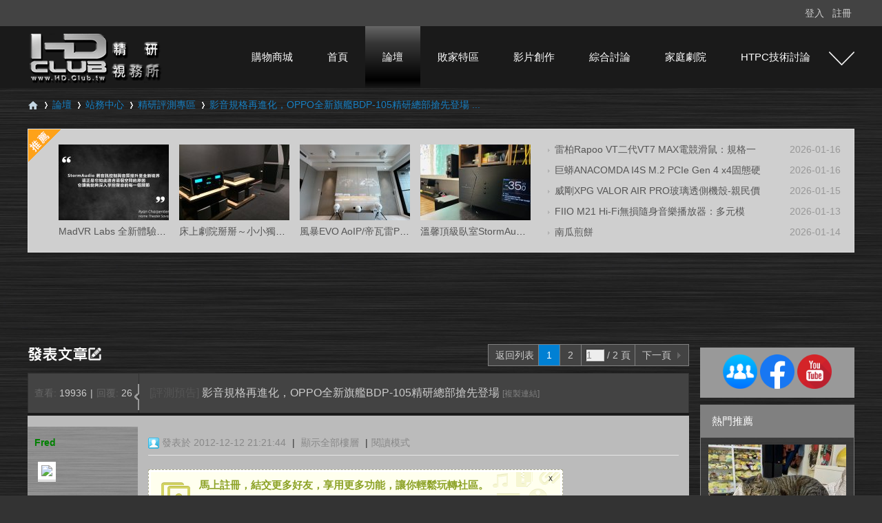

--- FILE ---
content_type: text/html; charset=utf-8
request_url: https://www.hd.club.tw/thread-149897-1-1.html
body_size: 23846
content:
<!DOCTYPE html PUBLIC "-//W3C//DTD XHTML 1.0 Transitional//EN" "http://www.w3.org/TR/xhtml1/DTD/xhtml1-transitional.dtd">
<html xmlns="http://www.w3.org/1999/xhtml" xmlns:og='http://ogp.me/ns#'>

<head>
    <meta http-equiv="Content-Type" content="text/html; charset=utf-8" />
        <title>
        影音規格再進化，OPPO全新旗艦BDP-105精研總部搶先登場-HD.Club 精研視務所 High Definition Vision Club -
                Powered by Discuz!</title>
    
<meta property="og:title" content="影音規格再進化，OPPO全新旗艦BDP-105精研總部搶先登場" />
<meta property="og:description" content=" 本文章最後由 Fred 於 2012-12-14 11:16 編輯 受到眾多影音發燒友高度期待的OPPO全新旗艦機種BDP-105，即將正式引進台灣，代理商第一時間便將樣品機送來精研總部。 ..." />
<meta property="og:type" content="article" />
<meta property="og:url" content="https://www.hd.club.tw/thread-149897-1-1.html" />
<meta property="og:site_name" content="HD.Club 精研視務所" />
<meta property="og:image" content="https://www.hd.club.tw/data/attachment/forum/201212/12/225806f47d22z8z5o9pc4j.jpg" />
<meta property="og:image:width" content="600" />
<meta property="og:image:height" content="314" />
<meta property="og:article:author" content="Fred" />
<meta property="twitter:card" content="summary" />
<meta property="twitter:title" content="影音規格再進化，OPPO全新旗艦BDP-105精研總部搶先登場" />
<meta property="twitter:description" content=" 本文章最後由 Fred 於 2012-12-14 11:16 編輯 受到眾多影音發燒友高度期待的OPPO全新旗艦機種BDP-105，即將正式引進台灣，代理商第一時間便將樣品機送來精研總部。 ..." />
<meta property="twitter:url" content="https://www.hd.club.tw/thread-149897-1-1.html" />
<meta property="twitter:site" content="@HD.Club 精研視務所" />
<meta property="twitter:image" content="https://www.hd.club.tw/data/attachment/forum/201212/12/225806f47d22z8z5o9pc4j.jpg" />
<meta property="twitter:creator" content="@Fred" />
<script>(function(w,d,s,l,i){w[l]=w[l]||[];w[l].push({'gtm.start':
new Date().getTime(),event:'gtm.js'});var f=d.getElementsByTagName(s)[0],
j=d.createElement(s),dl=l!='dataLayer'?'&l='+l:'';j.async=true;j.src=
'https://www.googletagmanager.com/gtm.js?id='+i+dl;f.parentNode.insertBefore(j,f);
})(window,document,'script','dataLayer','GTM-K8T338W');</script>
<!-- End Google Tag Manager --><link href="https://www.hd.club.tw/thread-149897-1-1.html" rel="canonical" />
    <meta name="keywords" content="HD.Club 精研視務所 HD Club OPPO,先登,影音" />
    <meta name="description" content="HD.Club 精研視務所 High Definition Vision Club OPPO,先登,影音 " />
    <meta name="generator" content="Discuz! X3.4" />
    <meta name="author" content="Discuz! Team and Comsenz UI Team" />
    <meta name="copyright" content="2001-2018 Comsenz Inc." />
    <meta name="MSSmartTagsPreventParsing" content="True" />
    <meta http-equiv="MSThemeCompatible" content="Yes" />
                <meta property="og:type" content="website"/>
                <meta property="og:url" content="https://www.hd.club.tw/thread-149897-1-1.html"/>
                <meta property="og:title" content="影音規格再進化，OPPO全新旗艦BDP-105精研總部搶先登場-HD.Club 精研視務所 High Definition Vision Club"/>
        <meta property="og:description" content="HD.Club 精研視務所 High Definition Vision Club OPPO,先登,影音"/>
                <meta property="og:site_name" content="HD.Club 精研視務所"/>
        <meta itemprop="name" content="影音規格再進化，OPPO全新旗艦BDP-105精研總部搶先登場-HD.Club 精研視務所 High Definition Vision Club">
        <meta itemprop="description" content="HD.Club 精研視務所 High Definition Vision Club OPPO,先登,影音">
                                                                                                                                                                                            <meta property="og:image" content="https://www.hd.club.tw/data/attachment/forum/201212/12/225806f47d22z8z5o9pc4j.jpg">
                                                                                                                                                                                                                                                                                                                                                                                                                                                                                                                                                                                                                                                                                                                                                                                                                                                                                                                                                                                                                                                                                                                                                                                                                                                                                                                                                                                                                                                                                                                                                                                                                                                                                                                                                                                                                                                                                                                                                                                                                                                                                                                                                                                                                                                                                                                                                                                                                                                                                                                                                                                                                                                                                                                                                                                                                                                                                                                                                                                                                                                                                                                                                                                                                                                                                                                              <base href="https://www.hd.club.tw/" />
        <link rel="stylesheet" type="text/css" href="data/cache/style_4_common.css?JuL" /><link rel="stylesheet" type="text/css" href="data/cache/style_4_forum_viewthread.css?JuL" />        <script src="https://code.jquery.com/jquery-3.3.1.min.js" type="text/javascript" integrity="sha256-FgpCb/KJQlLNfOu91ta32o/NMZxltwRo8QtmkMRdAu8=" crossorigin="anonymous"></script>
                <script type="text/javascript">jQuery.noConflict();var HASH = 'cad5467df0c2e25b89cf8244228fb2ba24560a70';var STYLEID = '4', STATICURL = 'static/', IMGDIR = 'template/sxp_bbs_105s/img', VERHASH = 'JuL', charset = 'utf-8', discuz_uid = '0', cookiepre = 'aWnpP_2132_', cookiedomain = '', cookiepath = '/', showusercard = '1', attackevasive = '0', disallowfloat = 'newthread|reply|newthread', creditnotice = '1|名聲|,2|精幣|', defaultstyle = '', REPORTURL = 'aHR0cHM6Ly93d3cuaGQuY2x1Yi50dy90aHJlYWQtMTQ5ODk3LTEtMS5odG1s', SITEURL = 'https://www.hd.club.tw/', JSPATH = 'static/js/', DYNAMICURL = '';</script>
        <script src="static/js/common.js?JuL" type="text/javascript"></script>
                        
    <base href="https://www.hd.club.tw/" />
    <link rel="stylesheet" type="text/css" href="data/cache/style_4_common.css?JuL" /><link rel="stylesheet" type="text/css" href="data/cache/style_4_forum_viewthread.css?JuL" />    <script type="text/javascript">
        var STYLEID = '4',
            STATICURL = 'static/',
            IMGDIR = 'template/sxp_bbs_105s/img',
            VERHASH = 'JuL',
            charset = 'utf-8',
            discuz_uid = '0',
            cookiepre = 'aWnpP_2132_',
            cookiedomain = '',
            cookiepath = '/',
            showusercard = '1',
            attackevasive = '0',
            disallowfloat = 'newthread',
            creditnotice = '', defaultstyle = '', REPORTURL = 'aHR0cHM6Ly93d3cuaGQuY2x1Yi50dy90aHJlYWQtMTQ5ODk3LTEtMS5odG1s', SITEURL = 'https://www.hd.club.tw/', JSPATH = 'static/js/', CSSPATH = 'data/cache/style_', DYNAMICURL = '';
    </script>
    <script src="static/js/common.js?JuL" type="text/javascript"></script>
    <script async='async' src='https://www.googletagservices.com/tag/js/gpt.js'></script>
    <script>
        var googletag = googletag || {};
        googletag.cmd = googletag.cmd || [];
    </script>

    <script>
        googletag.cmd.push(function() {
            googletag.defineSlot('/18364624/廣告測試', [960, 100], 'div-gpt-ad-1500455676385-0').addService(googletag.pubads());
            googletag.pubads().enableSingleRequest();
            googletag.enableServices();
        });
    </script>

                        <meta name="google-site-verification" content="ax_OU-rq2yZ3TgyGiKUTZMHc14OlaAedBTlYLHDtDXo" />
<meta http-equiv="X-UA-Compatible" content="IE=edge,chrome=1">
<script type='text/javascript'>
var googletag = googletag || {};
googletag.cmd = googletag.cmd || [];
(function() {
var gads = document.createElement('script');
gads.async = true;
gads.type = 'text/javascript';
var useSSL = 'https:' == document.location.protocol;
gads.src = (useSSL ? 'https:' : 'http:') + 
'//www.googletagservices.com/tag/js/gpt.js';
var node = document.getElementsByTagName('script')[0];
node.parentNode.insertBefore(gads, node);
})();
</script>

<script type='text/javascript'>
googletag.cmd.push(function() {
googletag.defineSlot('/18364624/200x80_3', [200, 80], 'div-gpt-ad-1332776173020-0').addService(googletag.pubads());
googletag.defineSlot('/18364624/下方大看板', [960, 100], 'div-gpt-ad-1327026247113-0').addService(googletag.pubads());
googletag.defineSlot('/18364624/廣告測試', [960, 100], 'div-gpt-ad-1327026247113-1').addService(googletag.pubads());
googletag.defineSlot('/18364624/200x80_4', [200, 80], 'div-gpt-ad-1334886677453-0').addService(googletag.pubads());
googletag.defineSlot('/18364624/200x80_1', [200, 80], 'div-gpt-ad-1335764769537-0').addService(googletag.pubads());
googletag.defineSlot('/18364624/200x80_2', [200, 80], 'div-gpt-ad-1353426847721-0').addService(googletag.pubads());
googletag.defineSlot('/18364624/200x80_5', [200, 80], 'div-gpt-ad-1347934057231-0').addService(googletag.pubads());
googletag.defineSlot('/18364624/200x80_6', [200, 80], 'div-gpt-ad-1338363376376-0').addService(googletag.pubads());
googletag.defineSlot('/18364624/960x100_下', [960, 100], 'div-gpt-ad-1346122713286-0').addService(googletag.pubads());
googletag.defineSlot('/18364624/200x80_1', [200, 80], 'div-gpt-ad-1372484331979-0').addService(googletag.pubads());
googletag.defineSlot('/7941936/HD.M.T.2', [960, 100], 'div-gpt-ad-1366951573658-0').addService(googletag.pubads());
googletag.defineSlot('/7941936/HD.M.R.1', [200, 200], 'div-gpt-ad-1366957716120-0').addService(googletag.pubads());
googletag.defineSlot('/7941936/HD.I.R.1', [200, 200], 'div-gpt-ad-1367569409185-0').addService(googletag.pubads());
googletag.defineSlot('/18364624/1200X100_上', [1200, 100], 'div-gpt-ad-1514267542844-0').addService(googletag.pubads());
googletag.defineSlot('/18364624/1200X100_下', [1200, 100], 'div-gpt-ad-1514276342777-0').addService(googletag.pubads());
googletag.defineSlot('/18364624/295x100_1', [295, 100], 'div-gpt-ad-1605167657896-0').addService(googletag.pubads());
googletag.defineSlot('/18364624/295x100-2', [295, 100], 'div-gpt-ad-1605167692426-0').addService(googletag.pubads());
googletag.defineSlot('/18364624/295x100-3', [295, 100], 'div-gpt-ad-1605167722274-0').addService(googletag.pubads());
googletag.defineSlot('/18364624/295x100-4', [295, 100], 'div-gpt-ad-1605167769043-0').addService(googletag.pubads());
googletag.defineSlot('/18364624/285x140-1', [285, 140], 'div-gpt-ad-1605167786514-0').addService(googletag.pubads());
googletag.defineSlot('/18364624/285x140-2', [285, 140], 'div-gpt-ad-1605167803477-0').addService(googletag.pubads());
googletag.defineSlot('/18364624/285x140-3', [285, 140], 'div-gpt-ad-1605167817115-0').addService(googletag.pubads());
googletag.defineSlot('/18364624/285x140-4', [285, 140], 'div-gpt-ad-1605167835633-0').addService(googletag.pubads());
googletag.pubads().enableSingleRequest();
googletag.enableServices();
});
</script>
<!-- Global site tag (gtag.js) - Google Analytics -->
<script src="https://www.googletagmanager.com/gtag/js?id=UA-106599221-1" type="text/javascript"></script>
<script>
  window.dataLayer = window.dataLayer || [];
  function gtag(){dataLayer.push(arguments);}
  gtag('js', new Date());

  gtag('config', 'UA-106599221-1');
</script>
<meta property="fb:app_id" content="1375325939407780"/>

<!-- Global site tag (gtag.js) - Google Ads: 847113416 -->
<script src="https://www.googletagmanager.com/gtag/js?id=AW-847113416" type="text/javascript"></script>
<script>
  window.dataLayer = window.dataLayer || [];
  function gtag(){dataLayer.push(arguments);}
  gtag('js', new Date());

  gtag('config', 'AW-847113416');
</script>

<!-- Facebook Pixel Code -->
<script>
!function(f,b,e,v,n,t,s)
{if(f.fbq)return;n=f.fbq=function(){n.callMethod?
n.callMethod.apply(n,arguments):n.queue.push(arguments)};
if(!f._fbq)f._fbq=n;n.push=n;n.loaded=!0;n.version='2.0';
n.queue=[];t=b.createElement(e);t.async=!0;
t.src=v;s=b.getElementsByTagName(e)[0];
s.parentNode.insertBefore(t,s)}(window,document,'script',
'https://connect.facebook.net/en_US/fbevents.js');
 fbq('init', '807577896360368'); 
fbq('track', 'PageView');
</script>
<noscript>
 <img height="1" width="1" 
src="https://www.facebook.com/tr?id=807577896360368&amp;ev=PageView
&amp;noscript=1"/>
</noscript>
<!-- End Facebook Pixel Code -->



<meta name="application-name" content="HD.Club 精研視務所" />
<meta name="msapplication-tooltip" content="HD.Club 精研視務所" />
<meta name="msapplication-task" content="name=首頁;action-uri=https://www.hd.club.tw/portal.php;icon-uri=https://www.hd.club.tw/template/sxp_bbs_105s/img/portal.ico" /><meta name="msapplication-task" content="name=論壇;action-uri=https://www.hd.club.tw/forum.php;icon-uri=https://www.hd.club.tw/template/sxp_bbs_105s/img/bbs.ico" />
<link rel="archives" title="HD.Club 精研視務所" href="https://www.hd.club.tw/archiver/" />
<link rel="stylesheet" id="css_widthauto" type="text/css" href='data/cache/style_4_widthauto.css?JuL' />
<script type="text/javascript">HTMLNODE.className += ' widthauto'</script>
<script src="static/js/forum.js?JuL" type="text/javascript"></script>

     <script language=javascript> 
    <!-- 
    window.onerror=function(){return true;} 
    // --> 
    </script>

<script src="template/sxp_bbs_105s/image/js/jquery-1.7.2.js" type="text/javascript"></script>
<script src="template/sxp_bbs_105s/image/js/sxpSlide.js" type="text/javascript" type="text/javascript"></script>
<script language="javascript" type="text/javascript">
        function killErrors() {
            return true;
        }
        window.onerror = killErrors;

        
</script>
</head>
<body id="nv_forum" class="pg_viewthread" onkeydown="if(event.keyCode==27) return false;">
<!-- Google Tag Manager (noscript) -->
<noscript><iframe src="https://www.googletagmanager.com/ns.html?id=GTM-K8T338W"
height="0" width="0" style="display:none;visibility:hidden"></iframe></noscript>
<!-- End Google Tag Manager (noscript) -->


<div id="append_parent"></div><div id="ajaxwaitid"></div>
<div id="hd">
<div id="toptb" class="cl sxptoptb">
<div class="wp">
<div class="z">
</div>
<div class="y" >

<div class="sxp_y_r" >
</div>

<div class="sxp_y_l" ><script src="static/js/logging.js?JuL" type="text/javascript"></script>
<form method="post" autocomplete="off" id="lsform" action="member.php?mod=logging&amp;action=login&amp;loginsubmit=yes&amp;infloat=yes&amp;lssubmit=yes" onsubmit="pwmd5('ls_password');return lsSubmit();">
<div class="fastlg cl" >
<span id="return_ls" style="display:none"></span>
<div class="y pns" >
<table cellspacing="0" cellpadding="0">
<tr>


<td style="display:none"><input type="text" name="username" id="ls_username" autocomplete="off" class="px vm" tabindex="901" /></td>
<td><a onclick="showWindow('login', this.href);return false;" href="member.php?mod=logging&amp;action=login" rel="nofollow">登入</a></td>
<td><a href="member.php?mod=register" >註冊</a></td>



</tr>
<tr>

</tr>
</table>
<input type="hidden" name="quickforward" value="yes" />
<input type="hidden" name="handlekey" value="ls" />
  </div>
</div>
</form>

<script src="static/js/md5.js?JuL" type="text/javascript" reload="1"></script>
</div>

</div>
</div>
</div>


<div>  
<div id="sxp_nv"><div id="sxp_nv2">     
            <h2 id="sxp_nv_h2">
<a href="./" title="HD.Club 精研視務所"><img src="template/sxp_bbs_105s/image/logo.png" alt="HD.Club 精研視務所" border="0" /></a></h2>

              <div id="sxp_nv3">
                    <ul>
                                                    <li id="mn_N0ecb" ><a href="https://www.haneasy.com.tw/" hidefocus="true" target="_blank"  >購物商城</a></li>                                                    <li id="mn_portal" ><a href="portal.php" hidefocus="true" title="Portal"  >首頁<span>Portal</span></a></li>                                                    <li class="a" id="mn_forum" onmouseover="showMenu({'ctrlid':this.id,'ctrlclass':'hover','duration':2})"><a href="forum.php" hidefocus="true" title="BBS"  >論壇<span>BBS</span></a></li>                                                    <li id="mn_Nb1d7" onmouseover="showMenu({'ctrlid':this.id,'ctrlclass':'hover','duration':2})"><a href="forum-70-1.html" hidefocus="true"  >敗家特區</a></li>                                                                                                                                                                                                                                                                    <li id="mn_Na8b2" onmouseover="showMenu({'ctrlid':this.id,'ctrlclass':'hover','duration':2})"><a href="forum-58-1.html" hidefocus="true"  >影片創作</a></li>                                                    <li id="mn_N2a13" onmouseover="showMenu({'ctrlid':this.id,'ctrlclass':'hover','duration':2})"><a href="forum-39-1.html" hidefocus="true"  >綜合討論</a></li>                                                    <li id="mn_N2573" onmouseover="showMenu({'ctrlid':this.id,'ctrlclass':'hover','duration':2})"><a href="forum-54-1.html" hidefocus="true"  >家庭劇院</a></li>                                                    <li id="mn_N326f" onmouseover="showMenu({'ctrlid':this.id,'ctrlclass':'hover','duration':2})"><a href="forum-41-1.html" hidefocus="true"  >HTPC技術討論</a></li>                                            </ul>
                                    </div>
            	<div id="sxp_nv4"><a href="javascript:;" id="qmenu" onMouseOver="delayShow(this, function () {showMenu({'ctrlid':'qmenu','pos':'34!','ctrlclass':'a','duration':2});showForummenu(100);})">快捷導航</a></div>
                <div class="clear"></div>
</div></div> 
<script src="template/sxp_bbs_105s/image/js/nv.js" type="text/javascript"></script>              
<ul class="p_pop h_pop" id="mn_forum_menu" style="display: none"><li><a href="forum.php?mod=guide&view=newthread" hidefocus="true" >最新文章</a></li><li><a href="forum.php?mod=guide&view=hot" hidefocus="true" >熱門文章</a></li><li><a href="forum.php?mod=guide&view=new" hidefocus="true" >最新回應</a></li></ul><ul class="p_pop h_pop" id="mn_Nb1d7_menu" style="display: none"><li><a href="forum-71-1.html" hidefocus="true" >一起團購區 Group Buy</a></li><li><a href="forum-72-1.html" hidefocus="true" >二手交換交易區 Nonebrand New</a></li><li><a href="forum-73-1.html" hidefocus="true" >新品販賣區 Brand new Plaza</a></li><li><a href="forum-74-1.html" hidefocus="true" >好康相報區</a></li><li><a href="forum-93-1.html" hidefocus="true" >商家資訊發表區</a></li><li><a href="forum-97-1.html" hidefocus="true" >3C資訊流通站</a></li></ul><ul class="p_pop h_pop" id="mn_Na8b2_menu" style="display: none"><li><a href="forum-61-1.html" hidefocus="true" >影片創作綜合討論</a></li><li><a href="forum-Timelapse-1.html" hidefocus="true" >縮時攝影專區</a></li><li><a href="forum-59-1.html" hidefocus="true" >精研原創作品(下載區)</a></li><li><a href="forum-84-1.html" hidefocus="true" >影片原創作品(線上觀賞區)</a></li><li><a href="forum-62-1.html" hidefocus="true" >剪接軟硬體討論區</a></li><li><a href="forum-68-1.html" hidefocus="true" >攝影器材相關討論</a></li></ul><ul class="p_pop h_pop" id="mn_N2a13_menu" style="display: none"><li><a href="forum-52-1.html" hidefocus="true" >BD影片發片資訊</a></li><li><a href="forum-18-1.html" hidefocus="true" >影片分享區</a></li><li><a href="forum-25-1.html" hidefocus="true" >字幕討論</a></li><li><a href="forum-44-1.html" hidefocus="true" >電影討論評鑑</a></li><li><a href="forum-50-1.html" hidefocus="true" >BS/CS 海外衛星節目專區</a></li><li><a href="forum-81-1.html" hidefocus="true" >台灣UHD TV發展討論區</a></li><li><a href="forum-23-1.html" hidefocus="true" >好站推薦區</a></li></ul><ul class="p_pop h_pop" id="mn_N2573_menu" style="display: none"><li><a href="forum-96-1.html" hidefocus="true" >家庭劇院相關討論大廳</a></li><li><a href="forum-26-1.html" hidefocus="true" >顯示器材討論區</a></li><li><a href="forum-43-1.html" hidefocus="true" >擴大機討論區</a></li><li><a href="forum-57-1.html" hidefocus="true" >喇叭討論</a></li><li><a href="forum-56-1.html" hidefocus="true" >家庭劇院設計</a></li><li><a href="forum-27-1.html" hidefocus="true" >我的家庭劇院</a></li><li><a href="forum-55-1.html" hidefocus="true" >HD.Club 精研家訪特搜隊</a></li><li><a href="forum-88-1.html" hidefocus="true" >3D立體特區</a></li></ul><ul class="p_pop h_pop" id="mn_N326f_menu" style="display: none"><li><a href="forum-49-1.html" hidefocus="true" >HTPC 相關軟硬體技術及運用</a></li><li><a href="forum-85-1.html" hidefocus="true" >DS數位串流音樂</a></li><li><a href="forum-83-1.html" hidefocus="true" >高畫質多媒體播放機與BD討論區</a></li></ul><div id="mu" class="cl">
</div>		


</div>	</div>            

<div id="wp" class="wp">










<script type="text/javascript">var fid = parseInt('100'), tid = parseInt('149897');</script>

<script src="static/js/forum_viewthread.js?JuL" type="text/javascript"></script>
<script type="text/javascript">zoomstatus = parseInt(1);var imagemaxwidth = '770';var aimgcount = new Array();</script>

<style id="diy_style" type="text/css">#frameekcyXY {  background-color:#999999 !important;background-image:none !important;margin-top:10px !important;margin-bottom:10px !important;}#portal_block_1018 {  margin-top:10px !important;margin-bottom:10px !important;}#portal_block_1018 .dxb_bc {  margin-top:10px !important;}</style>



<!--[diy=diynavtop]--><div id="diynavtop" class="area"></div><!--[/diy]-->
<div id="pt" class="bm cl">
<div class="z">
<a href="./" class="nvhm" title="首頁">HD.Club 精研視務所</a><em>&raquo;</em><a href="forum.php">論壇</a> <em>&rsaquo;</em> <a href="forum.php?gid=38">站務中心</a> <em>&rsaquo;</em> <a href="forum-100-1.html">精研評測專區</a> <em>&rsaquo;</em> <a href="thread-149897-1-1.html">影音規格再進化，OPPO全新旗艦BDP-105精研總部搶先登場 ...</a>
</div>
</div>

<style id="diy_style" type="text/css">#frameekcyXY {  background-color:#999999 !important;background-image:none !important;margin-top:10px !important;margin-bottom:10px !important;}#portal_block_1018 {  margin-top:10px !important;margin-bottom:10px !important;}#portal_block_1018 .dxb_bc {  margin-top:10px !important;}</style>
<div class="wp">
<!--[diy=diy1]--><div id="diy1" class="area"><div id="frameeOOtff" class="sxpcai frame move-span cl frame-1"><div id="frameeOOtff_left" class="column frame-1-c"><div id="frameeOOtff_left_temp" class="move-span temp"></div><div id="frameCrzQ0i" class="sxpcai_left frame move-span cl frame-1"><div id="frameCrzQ0i_left" class="column frame-1-c"><div id="frameCrzQ0i_left_temp" class="move-span temp"></div><div id="portal_block_865" class="block move-span"><div id="portal_block_865_content" class="dxb_bc"><div class="module cl ml">
<ul><li style="width: 160px;">
	<a href="thread-301011-1-1.html" target="_blank"><img src="data/attachment/block/ce/ce10f58caa95de9186bfa80f7d823b7f.jpg" width="160" height="110" alt="MadVR Labs 全新體驗中心 —— 與 StormAudio 攜手打造「家庭劇院的終極巔峰」" /></a>
	<p><a href="thread-301011-1-1.html" title="MadVR Labs 全新體驗中心 —— 與 StormAudio 攜手打造「家庭劇院的終極巔峰」" target="_blank">MadVR Labs 全新體驗中心 —— 與 StormAud</a></p>
</li><li style="width: 160px;">
	<a href="thread-200296-1-1.html" target="_blank"><img src="data/attachment/block/72/72fd14d28ff665b45ba8cb16431e1915.jpg" width="160" height="110" alt="床上劇院掰掰～小小獨立視聽室啟用" /></a>
	<p><a href="thread-200296-1-1.html" title="床上劇院掰掰～小小獨立視聽室啟用" target="_blank">床上劇院掰掰～小小獨立視聽室啟用</a></p>
</li><li style="width: 160px;">
	<a href="thread-302467-1-1.html" target="_blank"><img src="data/attachment/block/7f/7f94ac6623930d67f48114b6ff8c89c5.jpg" width="160" height="110" alt="風暴EVO AoIP/帝瓦雷Phantom 7.0.4金蛋客廳劇院建構歷程心得  - 發燒友Phil Lee分享" /></a>
	<p><a href="thread-302467-1-1.html" title="風暴EVO AoIP/帝瓦雷Phantom 7.0.4金蛋客廳劇院建構歷程心得  - 發燒友Phil Lee分享" target="_blank">風暴EVO AoIP/帝瓦雷Phantom 7.0.4金蛋客廳</a></p>
</li><li style="width: 160px;">
	<a href="thread-298053-1-1.html" target="_blank"><img src="data/attachment/block/9b/9b9ece8c0d246d03a12875bc91eed717.jpg" width="160" height="110" alt="溫馨頂級臥室StormAudio風暴Core 16/Ken Kreisel 7.2.4劇院心得分享！" /></a>
	<p><a href="thread-298053-1-1.html" title="溫馨頂級臥室StormAudio風暴Core 16/Ken Kreisel 7.2.4劇院心得分享！" target="_blank">溫馨頂級臥室StormAudio風暴Core 16/Ken Kr</a></p>
</li></ul>
</div>
</div></div></div></div><div id="framerm7JOm" class="sxpcai_right frame move-span cl frame-1"><div id="framerm7JOm_left" class="column frame-1-c"><div id="framerm7JOm_left_temp" class="move-span temp"></div><div id="portal_block_866" class="block move-span"><div id="portal_block_866_content" class="dxb_bc"><div>
<ul><li><a href="thread-306194-1-1.html" title="雷柏Rapoo VT二代VT7 MAX電競滑鼠：規格一時之選，設定調校多元" target="_blank">雷柏Rapoo VT二代VT7 MAX電競滑鼠：規格一</a><em>2026-01-16</em></li><li><a href="thread-306190-1-1.html" title="巨蟒ANACOMDA I4S M.2 PCIe Gen 4 x4固態硬碟ANA EDITION-粉紅安娜樣式滿足你的戀愛感" target="_blank">巨蟒ANACOMDA I4S M.2 PCIe Gen 4 x4固態硬</a><em>2026-01-16</em></li><li><a href="thread-306176-1-1.html" title="威剛XPG VALOR AIR PRO玻璃透側機殼-親民價格2000有找，四顆ARGB風扇與玻璃透側一次擁有" target="_blank">威剛XPG VALOR AIR PRO玻璃透側機殼-親民價</a><em>2026-01-15</em></li><li><a href="thread-306149-1-1.html" title="FIIO M21 Hi-Fi無損隨身音樂播放器：多元模式與設定，音質渾厚細緻" target="_blank">FIIO M21 Hi-Fi無損隨身音樂播放器：多元模</a><em>2026-01-13</em></li><li><a href="thread-306173-1-1.html" title="南瓜煎餅" target="_blank">南瓜煎餅</a><em>2026-01-14</em></li></ul>
</div></div></div></div></div></div></div><div id="frameSxZJoy" class="frame move-span cl frame-1"><div id="frameSxZJoy_left" class="column frame-1-c"><div id="frameSxZJoy_left_temp" class="move-span temp"></div><div id="portal_block_863" class="block move-span"><div id="portal_block_863_content" class="dxb_bc"><div class="portal_block_summary"><!-- /18364624/1200X100_上 -->
<div id='div-gpt-ad-1514267542844-0' style='height:100px; width:1200px;padding-bottom:8px;'>
<script>
googletag.cmd.push(function() { googletag.display('div-gpt-ad-1514267542844-0'); });
</script>
</div></div></div></div></div></div></div><!--[/diy]-->
</div>
<div class="wp cl sxp_viewmain">
<div id="ct" class="sxp_viewmain_l z">
<div id="pgt" class="pgs mbm cl ">
<div class="pgt"><div class="pg"><strong>1</strong><a href="thread-149897-2-1.html">2</a><label><input type="text" name="custompage" class="px" size="2" title="輸入頁碼，按回車快速跳轉" value="1" onkeydown="if(event.keyCode==13) {window.location='forum.php?mod=viewthread&tid=149897&amp;extra=page%3D1&amp;page='+this.value;; doane(event);}" /><span title="共 2 頁"> / 2 頁</span></label><a href="thread-149897-2-1.html" class="nxt">下一頁</a></div></div>
<span class="y pgb"><a href="forum-100-1.html">返回列表</a></span>
<a id="newspecial" onmouseover="$('newspecial').id = 'newspecialtmp';this.id = 'newspecial';showMenu({'ctrlid':this.id})" onclick="showWindow('newthread', 'forum.php?mod=post&action=newthread&fid=100')" href="javascript:;" title="發新文"><img src="template/sxp_bbs_105s/img/pn_post.png" alt="發新文" /></a></div>



<div id="postlist" class="pl bm">
<table cellspacing="0" cellpadding="0">
<tr class="sxptr">
<td class="sxptr_l">
<div class="hm">
<span class="xg1">查看:</span> <span class="xi1">19936</span><span class="pipe">|</span><span class="xg1">回覆:</span> <span class="xi1">26</span>
</div>
</td>
<td class="sxptr_r">
<span class="xg1 side_btn">
<a onclick="setcookie('close_leftinfo', 1);location.reload();" title="收起左側" class="btn_s_close" href="javascript:;"><img src="template/sxp_bbs_105s/img/control_l.png" alt="收起左側" class="vm" /></a>
</span>
<h1>
[評測預告]
<span id="thread_subject">影音規格再進化，OPPO全新旗艦BDP-105精研總部搶先登場</span>
</h1>
<span class="xg1">
<a href="thread-149897-1-1.html" onclick="return copyThreadUrl(this, 'HD.Club 精研視務所')" >[複製連結]</a>
</span>
</td>
</tr>
</table>


<table cellspacing="0" cellpadding="0" class="ad">
<tr>
<td class="pls">
</td>
<td class="plc">
</td>
</tr>
</table><div id="post_1481519" class="sxpview" >﻿<table id="pid1481519" class="plhin" summary="pid1481519" cellspacing="0" cellpadding="0">
<tr>
<td class="pls" rowspan="2">
<div id="favatar1481519" class="pls favatar">
<a name="newpost"></a> <div class="pi">
<div class="authi"><a href="space-uid-2036.html" target="_blank" class="xw1" style="color: GREEN">Fred</a>
</div>
</div>
<div class="p_pop blk bui card_gender_" id="userinfo1481519" style="display: none; margin-top: -11px;">
<div class="m z">
<div id="userinfo1481519_ma"></div>
</div>
<div class="i y">
<div>
<strong><a href="space-uid-2036.html" target="_blank" class="xi2" style="color: GREEN">Fred</a></strong>
<em>目前離線</em>
</div><dl class="cl">
<dt>積分</dt><dd><a href="home.php?mod=space&uid=2036&do=profile" target="_blank" class="xi2">13821</a></dd>
</dl><div class="imicn">
<a href="home.php?mod=space&amp;uid=2036&amp;do=profile" target="_blank" title="查看詳細資料"><img src="template/sxp_bbs_105s/img/userinfo.gif" alt="查看詳細資料" /></a>
<a href="home.php?mod=magic&amp;mid=checkonline&amp;idtype=user&amp;id=Fred" id="a_repent_1481519" class="xi2" onclick="showWindow(this.id, this.href)"><img src="static//image/magic/checkonline.small.gif" alt="" /> 狗仔卡</a>
</div>
<div id="avatarfeed"><span id="threadsortswait"></span></div>
</div>
</div>
<div>
<div class="avatar"><a href="space-uid-2036.html" class="avtm" target="_blank"><img src="https://www.hd.club.tw/uc_server/avatar.php?uid=2036&size=middle" /></a></div>
</div>
</div>
</td>
<td class="plc">
<div class="pi">
<div class="pti">
<div class="pdbt">
</div>
<div class="authi">
<img class="authicn vm" id="authicon1481519" src="static/image/common/online_moderator.gif" />
<em id="authorposton1481519">發表於 2012-12-12 21:21:44</em>
<span class="pipe">|</span>
<a href="thread-149897-1-1.html" rel="nofollow">顯示全部樓層</a>
<span class="pipe show">|</span><a href="javascript:;" onclick="readmode($('thread_subject').innerHTML, 1481519);" class="show">閱讀模式</a>
</div>
</div>
</div><div class="pct"><style type="text/css">.pcb{margin-right:0}</style><div class="pcb">
 
<div class="t_fsz">
<table cellspacing="0" cellpadding="0"><tr><td class="t_f" id="postmessage_1481519">
<div class="attach_nopermission attach_tips">
<div>
<h3><strong>
馬上註冊，結交更多好友，享用更多功能，讓你輕鬆玩轉社區。
</strong></h3>
<p>您需要 <a href="member.php?mod=logging&amp;action=login" onclick="showWindow('login', this.href);return false;">登錄</a> 才可以下載或查看，沒有賬號？<a href="member.php?mod=register" title="註冊賬號">註冊</a> </p>
</div>
<span class="atips_close" onclick="this.parentNode.style.display='none'">x</span>
</div>
<i> 本文章最後由 Fred 於 2012-12-14 11:16 編輯 </i><br />
<br />
受到眾多影音發燒友高度期待的OPPO全新旗艦機種BDP-105，即將正式引進台灣，代理商第一時間便將樣品機送來精研總部。<br />

<ignore_js_op>

<img src="forum.php?mod=attachment&aid=MzE1OTU3fGE5MDFhZjA0fDE3Njg1NjMzODR8MHwxNDk4OTc%3D&noupdate=yes" alt="AIR_9283.JPG" title="AIR_9283.JPG" />

</ignore_js_op>
<br />
開箱拍照的時候我們便發現BDP-105比起前代機種更具份量。<br />
<strong>對比資料:</strong><br />
BDP-105重量7.9KG、體積430 x 311 x 123mm<br />
BDP-&nbsp;&nbsp;95重量7.3KG、體積430 x 311 x 98mm<br />
由以上資料可以看出OPPO BDP-105，外觀上長高了一些，體重也增加了。<br />
<br />
背板豐富的端子群為BDP-105最精華部份，類比兩聲道全平衡輸出、獨立7.1類比輸出、雙HDMI等等超豪華的規格與BDP-95如出一轍。不同的是新一代BDP-105與BDP-103一樣，取消了色差輸出、少了E-SATA，多了前後總共三組USB輸入與前後各一的HDMI in，背板的HDMI in，原廠用意是方便純兩聲道玩家連接PS3或機上盒等高畫質訊源，藉由BDP-105高水準的類比線路，提升平價器材的影音品質，至於前方的HDMI in，則支援時下最流行MHL裝置。<br />

<ignore_js_op>

<img src="forum.php?mod=attachment&aid=MzE1OTYwfDdiMDUxMWIxfDE3Njg1NjMzODR8MHwxNDk4OTc%3D&noupdate=yes" alt="AIR_9293.JPG" title="AIR_9293.JPG" />

</ignore_js_op>
<br />
<br />
下圖特寫的部份為OPPO BDP-105獨有的DIGITAL AUDIO INPUT端子群，原廠為此部全新機種規劃了數位光纖、數位同軸、非同步USB DAC輸入等，大幅提升BDP-105連結數位流的能力，事實上，在兩聲道的領域，純音樂播放機、高階CD&amp;SACD唱盤，如Esoteric、Accuphase等等名廠提供上述接口已行之有年，近期精研評測的<a href="https://www.hd.club.tw/thread-147002-1-1.html" target="_blank">Pioneer SC-LX86</a>更是全球首部內建USB DAC的環繞擴大機，我們已經透過12月8日的<a href="https://www.hd.club.tw/thread-148309-1-1.html" target="_blank">活動</a>讓大家實際體驗過其實力。<br />
<br />
不過以BD多媒體播放機為主力的廠商，為旗下AUDIO&amp;VIDEO複合式機種設計USB DAC與SPDIF數位輸入，可是業界首例，OPPO這項規劃頗為創新，討好純兩聲道用家的意圖相當明確，在數位流音樂逐漸成形的今日，算得上是頗具前瞻性的做法。<br />

<ignore_js_op>

<img src="forum.php?mod=attachment&aid=MzE1OTU5fDkyZjBlOWVmfDE3Njg1NjMzODR8MHwxNDk4OTc%3D&noupdate=yes" alt="AIR_9292.JPG" title="AIR_9292.JPG" />

</ignore_js_op>
<br />
<br />
下圖的照片BDP-105前面板乍看之下與BDP-95一模一樣，實際上新一代的機種明顯的&quot;<strong>長高</strong>&quot;了一些，右下角新增加了連接耳機的接孔，由於此部樣機代理商將於今日12月13日的<a href="https://www.hd.club.tw/thread-149903-1-1.html" target="_blank">台北國際音響展</a>展出，我們實際評測的時間只有短短的半天，所以筆者僅針對本機最大特點USB DAC連結數位流的功能簡單與大家分享~<br />

<ignore_js_op>

<img src="forum.php?mod=attachment&aid=MzE1OTYxfDFlNzg0NjlkfDE3Njg1NjMzODR8MHwxNDk4OTc%3D&noupdate=yes" alt="AIR_9295.JPG" title="AIR_9295.JPG" />

</ignore_js_op>
<br />
<br />
~續下篇~<br />
<br />
<strong><font size="3"><font color="#ff0000">論壇內相觀討論</font></font></strong><br />
<a href="https://www.hd.club.tw/forum.php?mod=forumdisplay&amp;fid=100&amp;filter=typeid&amp;typeid=192" target="_blank"><font size="2"><font color="#3366ff">[評測預告]</font></font></a><a href="https://www.hd.club.tw/thread-146112-1-1.html" target="_blank"><font size="2"><font color="#3366ff">支援4k升頻， OPPO全新機種 BDP-103精研總部搶先曝光</font></font></a><br />
<a href="https://www.hd.club.tw/forum.php?mod=forumdisplay&amp;fid=100&amp;filter=typeid&amp;typeid=191" target="_blank"><font color="#3366ff">[精研評測]</font></a><a href="https://www.hd.club.tw/thread-148884-1-1.html" target="_blank"><font color="#3366ff">OPPO BDP-103 精研團隊評測印象篇</font></a><br />
<a href="https://www.hd.club.tw/forum.php?mod=forumdisplay&amp;fid=100&amp;filter=typeid&amp;typeid=191" target="_blank"><font size="2"><font color="#3366ff">[精研評測]</font></font></a><a href="https://www.hd.club.tw/thread-128610-1-1.html" target="_blank"><font size="2"><font color="#3366ff">Oppo BDP-95、93 精研評測報告</font></font></a><br />
<a href="https://www.hd.club.tw/thread-129781-1-1.html" target="_blank"><font size="2"><font color="#3366ff">Oppo 播放機用家俱樂部</font></font></a><br />
<br />
<br />
</td></tr></table>

<div class="ptg mbm mtn">
<a title="OPPO" href="misc.php?mod=tag&amp;id=2180" target="_blank">OPPO</a>, <a title="先登" href="misc.php?mod=tag&amp;id=8121" target="_blank">先登</a>, <a title="影音" href="misc.php?mod=tag&amp;id=4539" target="_blank">影音</a></div>

</div>
<div id="comment_1481519" class="cm">
</div>

<h3 class="psth xs1"><span class="icon_ring vm"></span>評分</h3>
<dl id="ratelog_1481519" class="rate">
<dd style="margin:0">
<div id="post_rate_1481519"></div>
<table class="ratl">
<tr>
<th class="xw1" width="120"><a href="forum.php?mod=misc&amp;action=viewratings&amp;tid=149897&amp;pid=1481519" onclick="showWindow('viewratings', this.href)" title="查看全部評分"> 參與人數 <span class="xi1">1</span></a></th><th class="xw1" width="80">名聲 <i><span class="xi1">+30</span></i></th>
<th class="xw1" width="80">精幣 <i><span class="xi1">+30</span></i></th>
<th>
<a href="javascript:;" onclick="toggleRatelogCollapse('ratelog_1481519', this);" class="y xi2 op">收起</a>
<i class="txt_h">理由</i>
</th>
</tr>
<tbody class="ratl_l"><tr id="rate_1481519_54">
<td>
<a href="space-uid-54.html" target="_blank"><img src="https://www.hd.club.tw/uc_server/avatar.php?uid=54&size=small" /></a> <a href="space-uid-54.html" target="_blank">asa00322</a>
</td><td class="xi1"> + 30</td>
<td class="xi1"> + 30</td>
<td class="xg1">精品文章</td>
</tr>
</tbody>
</table>
<p class="ratc">
<a href="forum.php?mod=misc&amp;action=viewratings&amp;tid=149897&amp;pid=1481519" onclick="showWindow('viewratings', this.href)" title="查看全部評分" class="xi2">查看全部評分</a>
</p>
</dd>
</dl>
</div>
</div>

</td></tr>
<tr><td class="plc plm">
<div class="mtw mbw">
<h3 class="pbm mbm bbda">相關文章</h3>
<ul class="xl xl2 cl"><li>• <a href="thread-218827-1-1.html" title="體驗過OPPO UDP-205的聲影，將很難忘卻它的身影" target="_blank">體驗過OPPO UDP-205的聲影，將很難忘卻它的身影</a></li>
<li>• <a href="thread-218884-1-1.html" title="4K時代影音王者 OPPO UDP-205降臨" target="_blank">4K時代影音王者 OPPO UDP-205降臨</a></li>
<li>• <a href="thread-259736-1-1.html" title="4K無縫切換 HDMI矩陣+電視牆拼接+畫面分割縮放影像處理器" target="_blank">4K無縫切換 HDMI矩陣+電視牆拼接+畫面分割縮放影像處理器</a></li>
</ul>
</div>
</td>
</tr>
<tr id="_postposition1481519"></tr>
<tr>
<td class="pls"></td>
<td class="plc" style="overflow:visible;">
<div class="po hin">
<div class="pob cl">
<em>
<a class="fastre" href="forum.php?mod=post&amp;action=reply&amp;fid=100&amp;tid=149897&amp;reppost=1481519&amp;extra=page%3D1&amp;page=1" onclick="showWindow('reply', this.href)">回覆</a>
</em>

<p>
<a href="javascript:;" id="mgc_post_1481519" onmouseover="showMenu(this.id)" class="showmenu">使用道具</a>
<a href="javascript:;" onclick="showWindow('miscreport1481519', 'misc.php?mod=report&rtype=post&rid=1481519&tid=149897&fid=100', 'get', -1);return false;">舉報</a>
</p>

<ul id="mgc_post_1481519_menu" class="p_pop mgcmn" style="display: none;">
<li><a href="home.php?mod=magic&amp;mid=bump&amp;idtype=tid&amp;id=149897" id="a_bump" onclick="showWindow(this.id, this.href)"><img src="static/image/magic/bump.small.gif" />提升卡</a></li>
<li><a href="home.php?mod=magic&amp;mid=close&amp;idtype=tid&amp;id=149897" id="a_stick" onclick="showWindow(this.id, this.href)"><img src="static/image/magic/close.small.gif" />沉默卡</a></li>
<li><a href="home.php?mod=magic&amp;mid=open&amp;idtype=tid&amp;id=149897" id="a_stick" onclick="showWindow(this.id, this.href)"><img src="static/image/magic/open.small.gif" />喧囂卡</a></li>
<li><a href="home.php?mod=magic&amp;mid=highlight&amp;idtype=tid&amp;id=149897" id="a_stick" onclick="showWindow(this.id, this.href)"><img src="static/image/magic/highlight.small.gif" />變色卡</a></li>
</ul>
<script type="text/javascript" reload="1">checkmgcmn('post_1481519')</script>
</div>
</div>
</td>
</tr>
<tr class="ad">
<td class="pls">
</td>
<td class="plc">
</td>
</tr>
</table>
<script type="text/javascript" reload="1">
aimgcount[1481519] = ['315961','315960','315959','315957'];
attachimggroup(1481519);
var aimgfid = 0;
</script>
</div><div id="post_1481575" class="sxpview" >﻿<table id="pid1481575" class="plhin" summary="pid1481575" cellspacing="0" cellpadding="0">
<tr>
<td class="pls" rowspan="2">
<div id="favatar1481575" class="pls favatar">
 <div class="pi">
<div class="authi"><a href="space-uid-2036.html" target="_blank" class="xw1" style="color: GREEN">Fred</a>
</div>
</div>
<div class="p_pop blk bui card_gender_" id="userinfo1481575" style="display: none; margin-top: -11px;">
<div class="m z">
<div id="userinfo1481575_ma"></div>
</div>
<div class="i y">
<div>
<strong><a href="space-uid-2036.html" target="_blank" class="xi2" style="color: GREEN">Fred</a></strong>
<em>目前離線</em>
</div><dl class="cl">
<dt>積分</dt><dd><a href="home.php?mod=space&uid=2036&do=profile" target="_blank" class="xi2">13821</a></dd>
</dl><div class="imicn">
<a href="home.php?mod=space&amp;uid=2036&amp;do=profile" target="_blank" title="查看詳細資料"><img src="template/sxp_bbs_105s/img/userinfo.gif" alt="查看詳細資料" /></a>
<a href="home.php?mod=magic&amp;mid=checkonline&amp;idtype=user&amp;id=Fred" id="a_repent_1481575" class="xi2" onclick="showWindow(this.id, this.href)"><img src="static//image/magic/checkonline.small.gif" alt="" /> 狗仔卡</a>
</div>
<div id="avatarfeed"><span id="threadsortswait"></span></div>
</div>
</div>
<div>
<div class="avatar"><a href="space-uid-2036.html" class="avtm" target="_blank"><img src="https://www.hd.club.tw/uc_server/avatar.php?uid=2036&size=middle" /></a></div>
</div>
</div>
</td>
<td class="plc">
<div class="pi">
<div class="pti">
<div class="pdbt">
</div>
<div class="authi">
<img class="authicn vm" id="authicon1481575" src="template/sxp_bbs_105s/img/ico_lz.png" />
&nbsp;樓主<span class="pipe">|</span>
<em id="authorposton1481575">發表於 2012-12-13 00:48:23</em>
<span class="pipe">|</span>
<a href="thread-149897-1-1.html" rel="nofollow">顯示全部樓層</a>
</div>
</div>
</div><div class="pct"><div class="pcb">
<h2>BDP-105完美的與電腦連結播放數位流音樂檔案</h2>
<div class="t_fsz">
<table cellspacing="0" cellpadding="0"><tr><td class="t_f" id="postmessage_1481575">
<i> 本文章最後由 Fred 於 2012-12-23 01:03 編輯 </i><br />
<br />
由於BDP-105停留期間短暫，筆者只利用不到一小時的時間檢視AV影音的功能性，基本上本機在操作上、相容性與中階機型BDP-103完全一致，除了目前不支援BDISO直讀之外，播放BDMV、m2ts的高度妥善率依然維持OPPO一貫的高水準。<br />
<br />
既然OPPO為其全新旗艦機型BDP-105新增了包含USB DAC等數位輸入的<strong>&quot;特異功能&quot;</strong>，筆者當然不會放過這個機會與我的PC結合，測試個人慣用的數位流音樂軟體J-RIVER。<br />
<br />
使用設備<br />
<strong>一.HTPC ( WIN7 32BIT) <br />
二.OPPO BDP-105<br />
三.Google Nexus7平板電腦<br />
四.數位流音樂軟體: J-RIVER </strong><br />

<ignore_js_op>

<img src="forum.php?mod=attachment&aid=MzE1OTY4fDhlZmY4OTRlfDE3Njg1NjMzODR8MHwxNDk4OTc%3D&noupdate=yes" alt="DSC_5423.JPG" title="DSC_5423.JPG" />

</ignore_js_op>
<br />
<br />
採用wireworld的USB Cable <br />

<ignore_js_op>

<img src="forum.php?mod=attachment&aid=MzE1OTY5fGZhMGU1NjRifDE3Njg1NjMzODR8MHwxNDk4OTc%3D&noupdate=yes" alt="DSC_5428.JPG" title="DSC_5428.JPG" />

</ignore_js_op>
<br />
<br />
由於機器本身並未附上任何安裝光碟，OPPO的USB DAC在對應PC的部份需先行至官網下載驅動程式安裝<br />
<a href="http://www.oppodigital.com/blu-ray-bdp-105/blu-ray-BDP-105-Support.aspx" target="_blank">OPPO BDP-105 USB DAC Driver for PC</a><br />

<ignore_js_op>

<img src="forum.php?mod=attachment&aid=MzE1OTg2fDYzNjY5YTM2fDE3Njg1NjMzODR8MHwxNDk4OTc%3D&noupdate=yes" alt="Snap2.jpg" title="Snap2.jpg" />

</ignore_js_op>
<br />
<br />
BDP-105的輸入裝置記得切換到USB AUDIO<br />

<ignore_js_op>

<img src="forum.php?mod=attachment&aid=MzE1OTcwfDg1NDI4YzJjfDE3Njg1NjMzODR8MHwxNDk4OTc%3D&noupdate=yes" alt="DSC_5461.JPG" title="DSC_5461.JPG" />

</ignore_js_op>
<br />
<br />
安裝完成後，電腦的控制台聲音多出了OPPO USB Audio Device裝置，經實測BDP-105的USB DAC支援兩聲道44.1K、88.2K、96K、176K、192K輸出，除了DSD位元流之外，本機幾乎囊括了所有數位流音樂取樣頻率。<br />

<ignore_js_op>

<img src="forum.php?mod=attachment&aid=MzE1OTg0fGZmYzEzNTVjfDE3Njg1NjMzODR8MHwxNDk4OTc%3D&noupdate=yes" alt="圖片 3.JPG" title="圖片 3.JPG" />

</ignore_js_op>
<br />
<br />
在數位流音樂軟體J-RIVER的音訊控制台內，選擇正確的聲音輸出模式。<br />

<ignore_js_op>

<img src="forum.php?mod=attachment&aid=MzE1OTgzfDU3MjI4NWE3fDE3Njg1NjMzODR8MHwxNDk4OTc%3D&noupdate=yes" alt="圖片 1.JPG" title="圖片 1.JPG" />

</ignore_js_op>
<br />
<br />
J-RIVER超華麗的操作介面 ,配合OPPO BDP-105的非同步USB DAC , 更是如虎添翼<br />

<ignore_js_op>

<img src="forum.php?mod=attachment&aid=MzE1OTczfGFiYTE2ZGQ0fDE3Njg1NjMzODR8MHwxNDk4OTc%3D&noupdate=yes" alt="圖片 2.JPG" title="圖片 2.JPG" />

</ignore_js_op>
<br />
<br />
Nexus 7 平板電腦遠端遙控數位流音樂軟體: J-RIVER <br />

<ignore_js_op>

<img src="forum.php?mod=attachment&aid=MzE1OTcxfDA4ZmE3ZWJhfDE3Njg1NjMzODR8MHwxNDk4OTc%3D&noupdate=yes" alt="DSC_5437.JPG" title="DSC_5437.JPG" />

</ignore_js_op>
<br />
<br />
電腦與OPPO BDP-105合體後，搖身一變，成為數位流音樂支援度最佳的多媒體播放機 (包含SACD ISO檔 )，下圖是筆者的Nexus7平板電腦透過DLNA顯示硬碟內存放的音樂<br />

<ignore_js_op>

<img src="forum.php?mod=attachment&aid=MzE1OTg1fDBlYjI4NmFifDE3Njg1NjMzODR8MHwxNDk4OTc%3D&noupdate=yes" alt="DSC_5433.JPG" title="DSC_5433.JPG" />

</ignore_js_op>
<br />
<br />
以影音複合為主的媒體播放機，不論功能性如何強悍，面對格式眾多的音樂檔案，總是力有未逮，這回OPPO BDP-105巧妙的以內建非同步USB DAC串連PC (Mac)，藉由電腦超強的相容性，實現兩機合一的完美境界，事實上這個功能更適合使用筆電的用家，一般而言多工屬性的電腦，在硬體的規劃上如果沒有針對影音品質進行強化，是不容易受到發燒友的青睞，OPPO BDP-105的推出適時的&quot;<strong>截長補短&quot;</strong>，讓用家除了享受高品質的AV影音之外，更能進一步跨入數位流音樂的門檻。<br />
<br />
這部火紅的BDP-105音響展過後將交由asa與sam兩位版主共同評測，敬請期待後續報導~<br />
<br />
<br />
</td></tr></table>


</div>
<div id="comment_1481575" class="cm">
</div>

<div id="post_rate_div_1481575"></div>
</div>
</div>

</td></tr>
<tr><td class="plc plm">
</td>
</tr>
<tr id="_postposition1481575"></tr>
<tr>
<td class="pls"></td>
<td class="plc" style="overflow:visible;">
<div class="po hin">
<div class="pob cl">
<em>
<a class="fastre" href="forum.php?mod=post&amp;action=reply&amp;fid=100&amp;tid=149897&amp;repquote=1481575&amp;extra=page%3D1&amp;page=1" onclick="showWindow('reply', this.href)">回覆</a>
</em>

<p>
<a href="javascript:;" id="mgc_post_1481575" onmouseover="showMenu(this.id)" class="showmenu">使用道具</a>
<a href="javascript:;" onclick="showWindow('miscreport1481575', 'misc.php?mod=report&rtype=post&rid=1481575&tid=149897&fid=100', 'get', -1);return false;">舉報</a>
</p>

<ul id="mgc_post_1481575_menu" class="p_pop mgcmn" style="display: none;">
</ul>
<script type="text/javascript" reload="1">checkmgcmn('post_1481575')</script>
</div>
</div>
</td>
</tr>
<tr class="ad">
<td class="pls">
</td>
<td class="plc">
</td>
</tr>
</table>
<script type="text/javascript" reload="1">
aimgcount[1481575] = ['315983','315985','315984','315973','315971','315970','315969','315968','315986'];
attachimggroup(1481575);
var aimgfid = 0;
</script>
</div><div id="post_1481806" class="sxpview" >﻿<table id="pid1481806" class="plhin" summary="pid1481806" cellspacing="0" cellpadding="0">
<tr>
<td class="pls" rowspan="2">
<div id="favatar1481806" class="pls favatar">
 <div class="pi">
<div class="authi"><a href="space-uid-14163.html" target="_blank" class="xw1">tpe</a>
</div>
</div>
<div class="p_pop blk bui card_gender_" id="userinfo1481806" style="display: none; margin-top: -11px;">
<div class="m z">
<div id="userinfo1481806_ma"></div>
</div>
<div class="i y">
<div>
<strong><a href="space-uid-14163.html" target="_blank" class="xi2">tpe</a></strong>
<em>目前離線</em>
</div><dl class="cl">
<dt>積分</dt><dd><a href="home.php?mod=space&uid=14163&do=profile" target="_blank" class="xi2">1373</a></dd>
</dl><div class="imicn">
<a href="home.php?mod=space&amp;uid=14163&amp;do=profile" target="_blank" title="查看詳細資料"><img src="template/sxp_bbs_105s/img/userinfo.gif" alt="查看詳細資料" /></a>
<a href="home.php?mod=magic&amp;mid=checkonline&amp;idtype=user&amp;id=tpe" id="a_repent_1481806" class="xi2" onclick="showWindow(this.id, this.href)"><img src="static//image/magic/checkonline.small.gif" alt="" /> 狗仔卡</a>
</div>
<div id="avatarfeed"><span id="threadsortswait"></span></div>
</div>
</div>
<div>
<div class="avatar"><a href="space-uid-14163.html" class="avtm" target="_blank"><img src="https://www.hd.club.tw/uc_server/avatar.php?uid=14163&size=middle" /></a></div>
</div>
</div>
</td>
<td class="plc">
<div class="pi">
<div class="pti">
<div class="pdbt">
</div>
<div class="authi">
<img class="authicn vm" id="authicon1481806" src="static/image/common/online_member.gif" />
<em id="authorposton1481806">發表於 2012-12-13 18:35:02</em>
<span class="pipe">|</span>
<a href="thread-149897-1-1.html" rel="nofollow">顯示全部樓層</a>
</div>
</div>
</div><div class="pct"><div class="pcb">
<div class="t_fsz">
<table cellspacing="0" cellpadding="0"><tr><td class="t_f" id="postmessage_1481806">
等待已久，期待看到先進們的評側！</td></tr></table>


</div>
<div id="comment_1481806" class="cm">
</div>

<div id="post_rate_div_1481806"></div>
</div>
</div>

</td></tr>
<tr><td class="plc plm">
</td>
</tr>
<tr id="_postposition1481806"></tr>
<tr>
<td class="pls"></td>
<td class="plc" style="overflow:visible;">
<div class="po hin">
<div class="pob cl">
<em>
<a class="fastre" href="forum.php?mod=post&amp;action=reply&amp;fid=100&amp;tid=149897&amp;repquote=1481806&amp;extra=page%3D1&amp;page=1" onclick="showWindow('reply', this.href)">回覆</a>
</em>

<p>
<a href="javascript:;" id="mgc_post_1481806" onmouseover="showMenu(this.id)" class="showmenu">使用道具</a>
<a href="javascript:;" onclick="showWindow('miscreport1481806', 'misc.php?mod=report&rtype=post&rid=1481806&tid=149897&fid=100', 'get', -1);return false;">舉報</a>
</p>

<ul id="mgc_post_1481806_menu" class="p_pop mgcmn" style="display: none;">
</ul>
<script type="text/javascript" reload="1">checkmgcmn('post_1481806')</script>
</div>
</div>
</td>
</tr>
<tr class="ad">
<td class="pls">
</td>
<td class="plc">
</td>
</tr>
</table>
</div><div id="post_1481917" class="sxpview" >﻿<table id="pid1481917" class="plhin" summary="pid1481917" cellspacing="0" cellpadding="0">
<tr>
<td class="pls" rowspan="2">
<div id="favatar1481917" class="pls favatar">
 <div class="pi">
<div class="authi"><a href="space-uid-7663.html" target="_blank" class="xw1">wedos</a>
</div>
</div>
<div class="p_pop blk bui card_gender_" id="userinfo1481917" style="display: none; margin-top: -11px;">
<div class="m z">
<div id="userinfo1481917_ma"></div>
</div>
<div class="i y">
<div>
<strong><a href="space-uid-7663.html" target="_blank" class="xi2">wedos</a></strong>
<em>目前離線</em>
</div><dl class="cl">
<dt>積分</dt><dd><a href="home.php?mod=space&uid=7663&do=profile" target="_blank" class="xi2">4974</a></dd>
</dl><div class="imicn">
<a href="home.php?mod=space&amp;uid=7663&amp;do=profile" target="_blank" title="查看詳細資料"><img src="template/sxp_bbs_105s/img/userinfo.gif" alt="查看詳細資料" /></a>
<a href="home.php?mod=magic&amp;mid=checkonline&amp;idtype=user&amp;id=wedos" id="a_repent_1481917" class="xi2" onclick="showWindow(this.id, this.href)"><img src="static//image/magic/checkonline.small.gif" alt="" /> 狗仔卡</a>
</div>
<div id="avatarfeed"><span id="threadsortswait"></span></div>
</div>
</div>
<div>
<div class="avatar"><a href="space-uid-7663.html" class="avtm" target="_blank"><img src="https://www.hd.club.tw/uc_server/avatar.php?uid=7663&size=middle" /></a></div>
</div>
</div>
</td>
<td class="plc">
<div class="pi">
<div class="pti">
<div class="pdbt">
</div>
<div class="authi">
<img class="authicn vm" id="authicon1481917" src="static/image/common/online_member.gif" />
<em id="authorposton1481917">發表於 2012-12-13 22:27:34</em>
<span class="pipe">|</span>
<a href="thread-149897-1-1.html" rel="nofollow">顯示全部樓層</a>
</div>
</div>
</div><div class="pct"><div class="pcb">
<div class="t_fsz">
<table cellspacing="0" cellpadding="0"><tr><td class="t_f" id="postmessage_1481917">
WOW!本來預計入手103就好,105多了這個USB DAC,可讓我動搖了.....</td></tr></table>


</div>
<div id="comment_1481917" class="cm">
</div>

<div id="post_rate_div_1481917"></div>
</div>
</div>

</td></tr>
<tr><td class="plc plm">
</td>
</tr>
<tr id="_postposition1481917"></tr>
<tr>
<td class="pls"></td>
<td class="plc" style="overflow:visible;">
<div class="po hin">
<div class="pob cl">
<em>
<a class="fastre" href="forum.php?mod=post&amp;action=reply&amp;fid=100&amp;tid=149897&amp;repquote=1481917&amp;extra=page%3D1&amp;page=1" onclick="showWindow('reply', this.href)">回覆</a>
</em>

<p>
<a href="javascript:;" id="mgc_post_1481917" onmouseover="showMenu(this.id)" class="showmenu">使用道具</a>
<a href="javascript:;" onclick="showWindow('miscreport1481917', 'misc.php?mod=report&rtype=post&rid=1481917&tid=149897&fid=100', 'get', -1);return false;">舉報</a>
</p>

<ul id="mgc_post_1481917_menu" class="p_pop mgcmn" style="display: none;">
</ul>
<script type="text/javascript" reload="1">checkmgcmn('post_1481917')</script>
</div>
</div>
</td>
</tr>
<tr class="ad">
<td class="pls">
</td>
<td class="plc">
</td>
</tr>
</table>
</div><div id="post_1481926" class="sxpview" >﻿<table id="pid1481926" class="plhin" summary="pid1481926" cellspacing="0" cellpadding="0">
<tr>
<td class="pls" rowspan="2">
<div id="favatar1481926" class="pls favatar">
 <div class="pi">
<div class="authi"><a href="space-uid-2409588.html" target="_blank" class="xw1">Shogo</a>
</div>
</div>
<div class="p_pop blk bui card_gender_" id="userinfo1481926" style="display: none; margin-top: -11px;">
<div class="m z">
<div id="userinfo1481926_ma"></div>
</div>
<div class="i y">
<div>
<strong><a href="space-uid-2409588.html" target="_blank" class="xi2">Shogo</a></strong>
<em>目前離線</em>
</div><dl class="cl">
<dt>積分</dt><dd><a href="home.php?mod=space&uid=2409588&do=profile" target="_blank" class="xi2">133</a></dd>
</dl><div class="imicn">
<a href="home.php?mod=space&amp;uid=2409588&amp;do=profile" target="_blank" title="查看詳細資料"><img src="template/sxp_bbs_105s/img/userinfo.gif" alt="查看詳細資料" /></a>
<a href="home.php?mod=magic&amp;mid=checkonline&amp;idtype=user&amp;id=Shogo" id="a_repent_1481926" class="xi2" onclick="showWindow(this.id, this.href)"><img src="static//image/magic/checkonline.small.gif" alt="" /> 狗仔卡</a>
</div>
<div id="avatarfeed"><span id="threadsortswait"></span></div>
</div>
</div>
<div>
<div class="avatar"><a href="space-uid-2409588.html" class="avtm" target="_blank"><img src="https://www.hd.club.tw/uc_server/avatar.php?uid=2409588&size=middle" /></a></div>
</div>
</div>
</td>
<td class="plc">
<div class="pi">
<div class="pti">
<div class="pdbt">
</div>
<div class="authi">
<img class="authicn vm" id="authicon1481926" src="static/image/common/online_member.gif" />
<em id="authorposton1481926">發表於 2012-12-13 22:47:59</em>
<span class="pipe">|</span>
<a href="thread-149897-1-1.html" rel="nofollow">顯示全部樓層</a>
</div>
</div>
</div><div class="pct"><div class="pcb">
<div class="t_fsz">
<table cellspacing="0" cellpadding="0"><tr><td class="t_f" id="postmessage_1481926">
期待bdp-105.<br />
不知道105还能播放用ISO档刻录的SACD碟片否?</td></tr></table>


</div>
<div id="comment_1481926" class="cm">
</div>

<div id="post_rate_div_1481926"></div>
</div>
</div>

</td></tr>
<tr><td class="plc plm">
</td>
</tr>
<tr id="_postposition1481926"></tr>
<tr>
<td class="pls"></td>
<td class="plc" style="overflow:visible;">
<div class="po hin">
<div class="pob cl">
<em>
<a class="fastre" href="forum.php?mod=post&amp;action=reply&amp;fid=100&amp;tid=149897&amp;repquote=1481926&amp;extra=page%3D1&amp;page=1" onclick="showWindow('reply', this.href)">回覆</a>
</em>

<p>
<a href="javascript:;" id="mgc_post_1481926" onmouseover="showMenu(this.id)" class="showmenu">使用道具</a>
<a href="javascript:;" onclick="showWindow('miscreport1481926', 'misc.php?mod=report&rtype=post&rid=1481926&tid=149897&fid=100', 'get', -1);return false;">舉報</a>
</p>

<ul id="mgc_post_1481926_menu" class="p_pop mgcmn" style="display: none;">
</ul>
<script type="text/javascript" reload="1">checkmgcmn('post_1481926')</script>
</div>
</div>
</td>
</tr>
<tr class="ad">
<td class="pls">
</td>
<td class="plc">
</td>
</tr>
</table>
</div><div id="post_1481965" class="sxpview" >﻿<table id="pid1481965" class="plhin" summary="pid1481965" cellspacing="0" cellpadding="0">
<tr>
<td class="pls" rowspan="2">
<div id="favatar1481965" class="pls favatar">
 <div class="pi">
<div class="authi"><a href="space-uid-2036.html" target="_blank" class="xw1" style="color: GREEN">Fred</a>
</div>
</div>
<div class="p_pop blk bui card_gender_" id="userinfo1481965" style="display: none; margin-top: -11px;">
<div class="m z">
<div id="userinfo1481965_ma"></div>
</div>
<div class="i y">
<div>
<strong><a href="space-uid-2036.html" target="_blank" class="xi2" style="color: GREEN">Fred</a></strong>
<em>目前離線</em>
</div><dl class="cl">
<dt>積分</dt><dd><a href="home.php?mod=space&uid=2036&do=profile" target="_blank" class="xi2">13821</a></dd>
</dl><div class="imicn">
<a href="home.php?mod=space&amp;uid=2036&amp;do=profile" target="_blank" title="查看詳細資料"><img src="template/sxp_bbs_105s/img/userinfo.gif" alt="查看詳細資料" /></a>
<a href="home.php?mod=magic&amp;mid=checkonline&amp;idtype=user&amp;id=Fred" id="a_repent_1481965" class="xi2" onclick="showWindow(this.id, this.href)"><img src="static//image/magic/checkonline.small.gif" alt="" /> 狗仔卡</a>
</div>
<div id="avatarfeed"><span id="threadsortswait"></span></div>
</div>
</div>
<div>
<div class="avatar"><a href="space-uid-2036.html" class="avtm" target="_blank"><img src="https://www.hd.club.tw/uc_server/avatar.php?uid=2036&size=middle" /></a></div>
</div>
</div>
</td>
<td class="plc">
<div class="pi">
<div class="pti">
<div class="pdbt">
</div>
<div class="authi">
<img class="authicn vm" id="authicon1481965" src="template/sxp_bbs_105s/img/ico_lz.png" />
&nbsp;樓主<span class="pipe">|</span>
<em id="authorposton1481965">發表於 2012-12-14 00:56:34</em>
<span class="pipe">|</span>
<a href="thread-149897-1-1.html" rel="nofollow">顯示全部樓層</a>
</div>
</div>
</div><div class="pct"><div class="pcb">
<div class="t_fsz">
<table cellspacing="0" cellpadding="0"><tr><td class="t_f" id="postmessage_1481965">
<div class="quote"><blockquote><font size="2"><font color="#999999">Shogo 發表於 2012-12-13 22:47</font> <a href="https://www.hd.club.tw/forum.php?mod=redirect&amp;goto=findpost&amp;pid=1481926&amp;ptid=149897" target="_blank"><img id="aimg_MD1Xb" onclick="zoom(this, this.src, 0, 0, 0)" class="zoom" src="static/image/common/back.gif" onmouseover="img_onmouseoverfunc(this)" lazyloadthumb="1" border="0" alt="" /></a></font><br />
期待bdp-105.<br />
不知道105还能播放用ISO档刻录的SACD碟片否?</blockquote></div><br />
答案是可以的</td></tr></table>


</div>
<div id="comment_1481965" class="cm">
</div>

<div id="post_rate_div_1481965"></div>
</div>
</div>

</td></tr>
<tr><td class="plc plm">
</td>
</tr>
<tr id="_postposition1481965"></tr>
<tr>
<td class="pls"></td>
<td class="plc" style="overflow:visible;">
<div class="po hin">
<div class="pob cl">
<em>
<a class="fastre" href="forum.php?mod=post&amp;action=reply&amp;fid=100&amp;tid=149897&amp;repquote=1481965&amp;extra=page%3D1&amp;page=1" onclick="showWindow('reply', this.href)">回覆</a>
</em>

<p>
<a href="javascript:;" id="mgc_post_1481965" onmouseover="showMenu(this.id)" class="showmenu">使用道具</a>
<a href="javascript:;" onclick="showWindow('miscreport1481965', 'misc.php?mod=report&rtype=post&rid=1481965&tid=149897&fid=100', 'get', -1);return false;">舉報</a>
</p>

<ul id="mgc_post_1481965_menu" class="p_pop mgcmn" style="display: none;">
</ul>
<script type="text/javascript" reload="1">checkmgcmn('post_1481965')</script>
</div>
</div>
</td>
</tr>
<tr class="ad">
<td class="pls">
</td>
<td class="plc">
</td>
</tr>
</table>
<script type="text/javascript" reload="1">
aimgcount[1481965] = ['MD1Xb'];
attachimggroup(1481965);
var aimgfid = 0;
</script>
</div><div id="post_1481972" class="sxpview" >﻿<table id="pid1481972" class="plhin" summary="pid1481972" cellspacing="0" cellpadding="0">
<tr>
<td class="pls" rowspan="2">
<div id="favatar1481972" class="pls favatar">
 <div class="pi">
<div class="authi"><a href="space-uid-2379406.html" target="_blank" class="xw1">kao.c.y</a>
</div>
</div>
<div class="p_pop blk bui card_gender_" id="userinfo1481972" style="display: none; margin-top: -11px;">
<div class="m z">
<div id="userinfo1481972_ma"></div>
</div>
<div class="i y">
<div>
<strong><a href="space-uid-2379406.html" target="_blank" class="xi2">kao.c.y</a></strong>
<em>目前離線</em>
</div><dl class="cl">
<dt>積分</dt><dd><a href="home.php?mod=space&uid=2379406&do=profile" target="_blank" class="xi2">5386</a></dd>
</dl><div class="imicn">
<a href="home.php?mod=space&amp;uid=2379406&amp;do=profile" target="_blank" title="查看詳細資料"><img src="template/sxp_bbs_105s/img/userinfo.gif" alt="查看詳細資料" /></a>
<a href="home.php?mod=magic&amp;mid=checkonline&amp;idtype=user&amp;id=kao.c.y" id="a_repent_1481972" class="xi2" onclick="showWindow(this.id, this.href)"><img src="static//image/magic/checkonline.small.gif" alt="" /> 狗仔卡</a>
</div>
<div id="avatarfeed"><span id="threadsortswait"></span></div>
</div>
</div>
<div>
<div class="avatar"><a href="space-uid-2379406.html" class="avtm" target="_blank"><img src="https://www.hd.club.tw/uc_server/avatar.php?uid=2379406&size=middle" /></a></div>
</div>
</div>
</td>
<td class="plc">
<div class="pi">
<div class="pti">
<div class="pdbt">
</div>
<div class="authi">
<img class="authicn vm" id="authicon1481972" src="static/image/common/online_member.gif" />
<em id="authorposton1481972">發表於 2012-12-14 01:13:26</em>
<span class="pipe">|</span>
<a href="thread-149897-1-1.html" rel="nofollow">顯示全部樓層</a>
</div>
</div>
</div><div class="pct"><div class="pcb">
<div class="t_fsz">
<table cellspacing="0" cellpadding="0"><tr><td class="t_f" id="postmessage_1481972">
<div class="quote"><blockquote><font size="2"><font color="#999999">Shogo 發表於 2012-12-13 22:47</font> <a href="https://www.hd.club.tw/forum.php?mod=redirect&amp;goto=findpost&amp;pid=1481926&amp;ptid=149897" target="_blank"><img id="aimg_QE3s0" onclick="zoom(this, this.src, 0, 0, 0)" class="zoom" src="static/image/common/back.gif" onmouseover="img_onmouseoverfunc(this)" lazyloadthumb="1" border="0" alt="" /></a></font><br />
期待bdp-105.<br />
不知道105还能播放用ISO档刻录的SACD碟片否?</blockquote></div><br />
早在93及95的時代就可以.甚至是可讀SACD的機種當中.燒錄的SACD幾乎都是可以播放.<br />
挑片不是問題啦.</td></tr></table>


</div>
<div id="comment_1481972" class="cm">
</div>

<div id="post_rate_div_1481972"></div>
</div>
</div>

</td></tr>
<tr><td class="plc plm">
</td>
</tr>
<tr id="_postposition1481972"></tr>
<tr>
<td class="pls"></td>
<td class="plc" style="overflow:visible;">
<div class="po hin">
<div class="pob cl">
<em>
<a class="fastre" href="forum.php?mod=post&amp;action=reply&amp;fid=100&amp;tid=149897&amp;repquote=1481972&amp;extra=page%3D1&amp;page=1" onclick="showWindow('reply', this.href)">回覆</a>
</em>

<p>
<a href="javascript:;" id="mgc_post_1481972" onmouseover="showMenu(this.id)" class="showmenu">使用道具</a>
<a href="javascript:;" onclick="showWindow('miscreport1481972', 'misc.php?mod=report&rtype=post&rid=1481972&tid=149897&fid=100', 'get', -1);return false;">舉報</a>
</p>

<ul id="mgc_post_1481972_menu" class="p_pop mgcmn" style="display: none;">
</ul>
<script type="text/javascript" reload="1">checkmgcmn('post_1481972')</script>
</div>
</div>
</td>
</tr>
<tr class="ad">
<td class="pls">
</td>
<td class="plc">
</td>
</tr>
</table>
<script type="text/javascript" reload="1">
aimgcount[1481972] = ['QE3s0'];
attachimggroup(1481972);
var aimgfid = 0;
</script>
</div><div id="post_1481973" class="sxpview" >﻿<table id="pid1481973" class="plhin" summary="pid1481973" cellspacing="0" cellpadding="0">
<tr>
<td class="pls" rowspan="2">
<div id="favatar1481973" class="pls favatar">
 <div class="pi">
<div class="authi"><a href="space-uid-2036.html" target="_blank" class="xw1" style="color: GREEN">Fred</a>
</div>
</div>
<div class="p_pop blk bui card_gender_" id="userinfo1481973" style="display: none; margin-top: -11px;">
<div class="m z">
<div id="userinfo1481973_ma"></div>
</div>
<div class="i y">
<div>
<strong><a href="space-uid-2036.html" target="_blank" class="xi2" style="color: GREEN">Fred</a></strong>
<em>目前離線</em>
</div><dl class="cl">
<dt>積分</dt><dd><a href="home.php?mod=space&uid=2036&do=profile" target="_blank" class="xi2">13821</a></dd>
</dl><div class="imicn">
<a href="home.php?mod=space&amp;uid=2036&amp;do=profile" target="_blank" title="查看詳細資料"><img src="template/sxp_bbs_105s/img/userinfo.gif" alt="查看詳細資料" /></a>
<a href="home.php?mod=magic&amp;mid=checkonline&amp;idtype=user&amp;id=Fred" id="a_repent_1481973" class="xi2" onclick="showWindow(this.id, this.href)"><img src="static//image/magic/checkonline.small.gif" alt="" /> 狗仔卡</a>
</div>
<div id="avatarfeed"><span id="threadsortswait"></span></div>
</div>
</div>
<div>
<div class="avatar"><a href="space-uid-2036.html" class="avtm" target="_blank"><img src="https://www.hd.club.tw/uc_server/avatar.php?uid=2036&size=middle" /></a></div>
</div>
</div>
</td>
<td class="plc">
<div class="pi">
<div class="pti">
<div class="pdbt">
</div>
<div class="authi">
<img class="authicn vm" id="authicon1481973" src="template/sxp_bbs_105s/img/ico_lz.png" />
&nbsp;樓主<span class="pipe">|</span>
<em id="authorposton1481973">發表於 2012-12-14 01:13:49</em>
<span class="pipe">|</span>
<a href="thread-149897-1-1.html" rel="nofollow">顯示全部樓層</a>
</div>
</div>
</div><div class="pct"><div class="pcb">
<div class="t_fsz">
<table cellspacing="0" cellpadding="0"><tr><td class="t_f" id="postmessage_1481973">
<div class="quote"><blockquote><font size="2"><font color="#999999">wedos 發表於 2012-12-13 22:27</font> <a href="https://www.hd.club.tw/forum.php?mod=redirect&amp;goto=findpost&amp;pid=1481917&amp;ptid=149897" target="_blank"><img id="aimg_m1jPi" onclick="zoom(this, this.src, 0, 0, 0)" class="zoom" src="static/image/common/back.gif" onmouseover="img_onmouseoverfunc(this)" lazyloadthumb="1" border="0" alt="" /></a></font><br />
WOW!本來預計入手103就好,105多了這個USB DAC,可讓我動搖了.....</blockquote></div><br />
wedos兄:<br />
&nbsp;&nbsp;以往各大日系品牌高階的藍光播放機 , 從來未曾想過提供 <strong>&quot;入口&quot; </strong>讓玩家利用，這點OPPO為消費者想到了，實在是要給它拍拍手<img src="static/image/smiley/default/5.gif" smilieid="460" border="0" alt="" /><br />
</td></tr></table>


</div>
<div id="comment_1481973" class="cm">
</div>

<div id="post_rate_div_1481973"></div>
</div>
</div>

</td></tr>
<tr><td class="plc plm">
</td>
</tr>
<tr id="_postposition1481973"></tr>
<tr>
<td class="pls"></td>
<td class="plc" style="overflow:visible;">
<div class="po hin">
<div class="pob cl">
<em>
<a class="fastre" href="forum.php?mod=post&amp;action=reply&amp;fid=100&amp;tid=149897&amp;repquote=1481973&amp;extra=page%3D1&amp;page=1" onclick="showWindow('reply', this.href)">回覆</a>
</em>

<p>
<a href="javascript:;" id="mgc_post_1481973" onmouseover="showMenu(this.id)" class="showmenu">使用道具</a>
<a href="javascript:;" onclick="showWindow('miscreport1481973', 'misc.php?mod=report&rtype=post&rid=1481973&tid=149897&fid=100', 'get', -1);return false;">舉報</a>
</p>

<ul id="mgc_post_1481973_menu" class="p_pop mgcmn" style="display: none;">
</ul>
<script type="text/javascript" reload="1">checkmgcmn('post_1481973')</script>
</div>
</div>
</td>
</tr>
<tr class="ad">
<td class="pls">
</td>
<td class="plc">
</td>
</tr>
</table>
<script type="text/javascript" reload="1">
aimgcount[1481973] = ['m1jPi'];
attachimggroup(1481973);
var aimgfid = 0;
</script>
</div><div id="post_1482011" class="sxpview" >﻿<table id="pid1482011" class="plhin" summary="pid1482011" cellspacing="0" cellpadding="0">
<tr>
<td class="pls" rowspan="2">
<div id="favatar1482011" class="pls favatar">
 <div class="pi">
<div class="authi"><a href="space-uid-2385954.html" target="_blank" class="xw1">bbbb604</a>
</div>
</div>
<div class="p_pop blk bui card_gender_" id="userinfo1482011" style="display: none; margin-top: -11px;">
<div class="m z">
<div id="userinfo1482011_ma"></div>
</div>
<div class="i y">
<div>
<strong><a href="space-uid-2385954.html" target="_blank" class="xi2">bbbb604</a></strong>
<em>目前離線</em>
</div><dl class="cl">
<dt>積分</dt><dd><a href="home.php?mod=space&uid=2385954&do=profile" target="_blank" class="xi2">12445</a></dd>
</dl><div class="imicn">
<a href="home.php?mod=space&amp;uid=2385954&amp;do=profile" target="_blank" title="查看詳細資料"><img src="template/sxp_bbs_105s/img/userinfo.gif" alt="查看詳細資料" /></a>
<a href="home.php?mod=magic&amp;mid=checkonline&amp;idtype=user&amp;id=bbbb604" id="a_repent_1482011" class="xi2" onclick="showWindow(this.id, this.href)"><img src="static//image/magic/checkonline.small.gif" alt="" /> 狗仔卡</a>
</div>
<div id="avatarfeed"><span id="threadsortswait"></span></div>
</div>
</div>
<div>
<div class="avatar"><a href="space-uid-2385954.html" class="avtm" target="_blank"><img src="https://www.hd.club.tw/uc_server/avatar.php?uid=2385954&size=middle" /></a></div>
</div>
</div>
</td>
<td class="plc">
<div class="pi">
<div class="pti">
<div class="pdbt">
</div>
<div class="authi">
<img class="authicn vm" id="authicon1482011" src="static/image/common/online_member.gif" />
<em id="authorposton1482011">發表於 2012-12-14 08:10:23</em>
<span class="pipe">|</span>
<a href="thread-149897-1-1.html" rel="nofollow">顯示全部樓層</a>
</div>
</div>
</div><div class="pct"><div class="pcb">
<div class="t_fsz">
<table cellspacing="0" cellpadding="0"><tr><td class="t_f" id="postmessage_1482011">
期待日後的進階報導,謝謝分享,<br />
</td></tr></table>


</div>
<div id="comment_1482011" class="cm">
</div>

<div id="post_rate_div_1482011"></div>
</div>
</div>

</td></tr>
<tr><td class="plc plm">
</td>
</tr>
<tr id="_postposition1482011"></tr>
<tr>
<td class="pls"></td>
<td class="plc" style="overflow:visible;">
<div class="po hin">
<div class="pob cl">
<em>
<a class="fastre" href="forum.php?mod=post&amp;action=reply&amp;fid=100&amp;tid=149897&amp;repquote=1482011&amp;extra=page%3D1&amp;page=1" onclick="showWindow('reply', this.href)">回覆</a>
</em>

<p>
<a href="javascript:;" id="mgc_post_1482011" onmouseover="showMenu(this.id)" class="showmenu">使用道具</a>
<a href="javascript:;" onclick="showWindow('miscreport1482011', 'misc.php?mod=report&rtype=post&rid=1482011&tid=149897&fid=100', 'get', -1);return false;">舉報</a>
</p>

<ul id="mgc_post_1482011_menu" class="p_pop mgcmn" style="display: none;">
</ul>
<script type="text/javascript" reload="1">checkmgcmn('post_1482011')</script>
</div>
</div>
</td>
</tr>
<tr class="ad">
<td class="pls">
</td>
<td class="plc">
</td>
</tr>
</table>
</div><div id="post_1482029" class="sxpview" >﻿<table id="pid1482029" class="plhin" summary="pid1482029" cellspacing="0" cellpadding="0">
<tr>
<td class="pls" rowspan="2">
<div id="favatar1482029" class="pls favatar">
 <div class="pi">
<div class="authi"><a href="space-uid-2330542.html" target="_blank" class="xw1" style="color: GREEN">soujirou</a>
</div>
</div>
<div class="p_pop blk bui card_gender_" id="userinfo1482029" style="display: none; margin-top: -11px;">
<div class="m z">
<div id="userinfo1482029_ma"></div>
</div>
<div class="i y">
<div>
<strong><a href="space-uid-2330542.html" target="_blank" class="xi2" style="color: GREEN">soujirou</a></strong>
<em>目前離線</em>
</div><dl class="cl">
<dt>積分</dt><dd><a href="home.php?mod=space&uid=2330542&do=profile" target="_blank" class="xi2">5955</a></dd>
</dl><div class="imicn">
<a href="home.php?mod=space&amp;uid=2330542&amp;do=profile" target="_blank" title="查看詳細資料"><img src="template/sxp_bbs_105s/img/userinfo.gif" alt="查看詳細資料" /></a>
<a href="home.php?mod=magic&amp;mid=checkonline&amp;idtype=user&amp;id=soujirou" id="a_repent_1482029" class="xi2" onclick="showWindow(this.id, this.href)"><img src="static//image/magic/checkonline.small.gif" alt="" /> 狗仔卡</a>
</div>
<div id="avatarfeed"><span id="threadsortswait"></span></div>
</div>
</div>
<div>
<div class="avatar"><a href="space-uid-2330542.html" class="avtm" target="_blank"><img src="https://www.hd.club.tw/uc_server/avatar.php?uid=2330542&size=middle" /></a></div>
</div>
</div>
</td>
<td class="plc">
<div class="pi">
<div class="pti">
<div class="pdbt">
</div>
<div class="authi">
<img class="authicn vm" id="authicon1482029" src="static/image/common/online_moderator.gif" />
<em id="authorposton1482029">發表於 2012-12-14 09:25:08</em>
<span class="pipe">|</span>
<a href="thread-149897-1-1.html" rel="nofollow">顯示全部樓層</a>
</div>
</div>
</div><div class="pct"><div class="pcb">
<div class="t_fsz">
<table cellspacing="0" cellpadding="0"><tr><td class="t_f" id="postmessage_1482029">
凹嗚～～我也很想去看看這台<br />
我有BDP-95，但還是想買BDP-105<br />
因為近期想買DAC，而且105可以用APP控制<br />
很吸引我</td></tr></table>


</div>
<div id="comment_1482029" class="cm">
</div>

<div id="post_rate_div_1482029"></div>
</div>
</div>

</td></tr>
<tr><td class="plc plm">
</td>
</tr>
<tr id="_postposition1482029"></tr>
<tr>
<td class="pls"></td>
<td class="plc" style="overflow:visible;">
<div class="po hin">
<div class="pob cl">
<em>
<a class="fastre" href="forum.php?mod=post&amp;action=reply&amp;fid=100&amp;tid=149897&amp;repquote=1482029&amp;extra=page%3D1&amp;page=1" onclick="showWindow('reply', this.href)">回覆</a>
</em>

<p>
<a href="javascript:;" id="mgc_post_1482029" onmouseover="showMenu(this.id)" class="showmenu">使用道具</a>
<a href="javascript:;" onclick="showWindow('miscreport1482029', 'misc.php?mod=report&rtype=post&rid=1482029&tid=149897&fid=100', 'get', -1);return false;">舉報</a>
</p>

<ul id="mgc_post_1482029_menu" class="p_pop mgcmn" style="display: none;">
</ul>
<script type="text/javascript" reload="1">checkmgcmn('post_1482029')</script>
</div>
</div>
</td>
</tr>
<tr class="ad">
<td class="pls">
</td>
<td class="plc">
</td>
</tr>
</table>
</div><div id="post_1482039" class="sxpview" >﻿<table id="pid1482039" class="plhin" summary="pid1482039" cellspacing="0" cellpadding="0">
<tr>
<td class="pls" rowspan="2">
<div id="favatar1482039" class="pls favatar">
 <div class="pi">
<div class="authi"><a href="space-uid-25044.html" target="_blank" class="xw1">apbt</a>
</div>
</div>
<div class="p_pop blk bui card_gender_" id="userinfo1482039" style="display: none; margin-top: -11px;">
<div class="m z">
<div id="userinfo1482039_ma"></div>
</div>
<div class="i y">
<div>
<strong><a href="space-uid-25044.html" target="_blank" class="xi2">apbt</a></strong>
<em>目前離線</em>
</div><dl class="cl">
<dt>積分</dt><dd><a href="home.php?mod=space&uid=25044&do=profile" target="_blank" class="xi2">3492</a></dd>
</dl><div class="imicn">
<a href="home.php?mod=space&amp;uid=25044&amp;do=profile" target="_blank" title="查看詳細資料"><img src="template/sxp_bbs_105s/img/userinfo.gif" alt="查看詳細資料" /></a>
<a href="home.php?mod=magic&amp;mid=checkonline&amp;idtype=user&amp;id=apbt" id="a_repent_1482039" class="xi2" onclick="showWindow(this.id, this.href)"><img src="static//image/magic/checkonline.small.gif" alt="" /> 狗仔卡</a>
</div>
<div id="avatarfeed"><span id="threadsortswait"></span></div>
</div>
</div>
<div>
<div class="avatar"><a href="space-uid-25044.html" class="avtm" target="_blank"><img src="https://www.hd.club.tw/uc_server/avatar.php?uid=25044&size=middle" /></a></div>
</div>
</div>
</td>
<td class="plc">
<div class="pi">
<div class="pti">
<div class="pdbt">
</div>
<div class="authi">
<img class="authicn vm" id="authicon1482039" src="static/image/common/online_member.gif" />
<em id="authorposton1482039">發表於 2012-12-14 10:31:25</em>
<span class="pipe">|</span>
<a href="thread-149897-1-1.html" rel="nofollow">顯示全部樓層</a>
</div>
</div>
</div><div class="pct"><div class="pcb">
<div class="t_fsz">
<table cellspacing="0" cellpadding="0"><tr><td class="t_f" id="postmessage_1482039">
<div class="quote"><blockquote><font size="2"><font color="#999999">soujirou 發表於 2012-12-14 09:25</font> <a href="https://www.hd.club.tw/forum.php?mod=redirect&amp;goto=findpost&amp;pid=1482029&amp;ptid=149897" target="_blank"><img id="aimg_vrdUA" onclick="zoom(this, this.src, 0, 0, 0)" class="zoom" src="static/image/common/back.gif" onmouseover="img_onmouseoverfunc(this)" lazyloadthumb="1" border="0" alt="" /></a></font><br />
凹嗚～～我也很想去看看這台<br />
我有BDP-95，但還是想買BDP-105<br />
因為近期想買DAC，而且105可以用APP控制</blockquote></div><br />
下面是香港玩家105 的玩法, 網兄可以參考看看<br />
只能說科技始終來自於人性!!<br />
<br />
<a href="http://www.post76.com/x2/forum.php?mod=viewthread&amp;tid=141682&amp;extra=page%3D1" target="_blank">http://www.post76.com/x2/forum.p ... &amp;extra=page%3D1</a><br />
<br />
話說OPPO 95到105 美國漲200美金,約6000台幣<br />
台灣才漲4000<br />
台灣代理商真的是佛心來的!<br />
當然不漲就拍拍手了^^&quot;</td></tr></table>


</div>
<div id="comment_1482039" class="cm">
</div>

<div id="post_rate_div_1482039"></div>
</div>
</div>

</td></tr>
<tr><td class="plc plm">
</td>
</tr>
<tr id="_postposition1482039"></tr>
<tr>
<td class="pls"></td>
<td class="plc" style="overflow:visible;">
<div class="po hin">
<div class="pob cl">
<em>
<a class="fastre" href="forum.php?mod=post&amp;action=reply&amp;fid=100&amp;tid=149897&amp;repquote=1482039&amp;extra=page%3D1&amp;page=1" onclick="showWindow('reply', this.href)">回覆</a>
</em>

<p>
<a href="javascript:;" id="mgc_post_1482039" onmouseover="showMenu(this.id)" class="showmenu">使用道具</a>
<a href="javascript:;" onclick="showWindow('miscreport1482039', 'misc.php?mod=report&rtype=post&rid=1482039&tid=149897&fid=100', 'get', -1);return false;">舉報</a>
</p>

<ul id="mgc_post_1482039_menu" class="p_pop mgcmn" style="display: none;">
</ul>
<script type="text/javascript" reload="1">checkmgcmn('post_1482039')</script>
</div>
</div>
</td>
</tr>
<tr class="ad">
<td class="pls">
</td>
<td class="plc">
</td>
</tr>
</table>
<script type="text/javascript" reload="1">
aimgcount[1482039] = ['vrdUA'];
attachimggroup(1482039);
var aimgfid = 0;
</script>
</div><div id="post_1482044" class="sxpview" >﻿<table id="pid1482044" class="plhin" summary="pid1482044" cellspacing="0" cellpadding="0">
<tr>
<td class="pls" rowspan="2">
<div id="favatar1482044" class="pls favatar">
 <div class="pi">
<div class="authi"><a href="space-uid-25044.html" target="_blank" class="xw1">apbt</a>
</div>
</div>
<div class="p_pop blk bui card_gender_" id="userinfo1482044" style="display: none; margin-top: -11px;">
<div class="m z">
<div id="userinfo1482044_ma"></div>
</div>
<div class="i y">
<div>
<strong><a href="space-uid-25044.html" target="_blank" class="xi2">apbt</a></strong>
<em>目前離線</em>
</div><dl class="cl">
<dt>積分</dt><dd><a href="home.php?mod=space&uid=25044&do=profile" target="_blank" class="xi2">3492</a></dd>
</dl><div class="imicn">
<a href="home.php?mod=space&amp;uid=25044&amp;do=profile" target="_blank" title="查看詳細資料"><img src="template/sxp_bbs_105s/img/userinfo.gif" alt="查看詳細資料" /></a>
<a href="home.php?mod=magic&amp;mid=checkonline&amp;idtype=user&amp;id=apbt" id="a_repent_1482044" class="xi2" onclick="showWindow(this.id, this.href)"><img src="static//image/magic/checkonline.small.gif" alt="" /> 狗仔卡</a>
</div>
<div id="avatarfeed"><span id="threadsortswait"></span></div>
</div>
</div>
<div>
<div class="avatar"><a href="space-uid-25044.html" class="avtm" target="_blank"><img src="https://www.hd.club.tw/uc_server/avatar.php?uid=25044&size=middle" /></a></div>
</div>
</div>
</td>
<td class="plc">
<div class="pi">
<div class="pti">
<div class="pdbt">
</div>
<div class="authi">
<img class="authicn vm" id="authicon1482044" src="static/image/common/online_member.gif" />
<em id="authorposton1482044">發表於 2012-12-14 10:58:07</em>
<span class="pipe">|</span>
<a href="thread-149897-1-1.html" rel="nofollow">顯示全部樓層</a>
</div>
</div>
</div><div class="pct"><div class="pcb">
<div class="t_fsz">
<table cellspacing="0" cellpadding="0"><tr><td class="t_f" id="postmessage_1482044">
<div class="quote"><blockquote><font size="2"><font color="#999999">soujirou 發表於 2012-12-14 09:25</font> <a href="https://www.hd.club.tw/forum.php?mod=redirect&amp;goto=findpost&amp;pid=1482029&amp;ptid=149897" target="_blank"><img id="aimg_JjA8N" onclick="zoom(this, this.src, 0, 0, 0)" class="zoom" src="static/image/common/back.gif" onmouseover="img_onmouseoverfunc(this)" lazyloadthumb="1" border="0" alt="" /></a></font><br />
凹嗚～～我也很想去看看這台<br />
我有BDP-95，但還是想買BDP-105<br />
因為近期想買DAC，而且105可以用APP控制</blockquote></div><br />
勸敗~勸敗~~<br />
到時大大再來個95 Vs 105 大PK<br />
<br />
昨天去了音響展OPPO 的展房 , 見識到升頻4K 的畫質,那種完全無雜訊的畫面清析感<br />
豐富的細節跟立體感,顏色也很對我味口~<br />
只能說讓人超想擁有一台<br />
<br />
不過可惜的是沒能聽到105 USB DAC and 耳擴的表現<br />
等大大開箱了!<br />
搬板凳先<img src="static/image/smiley/default/11.gif" smilieid="459" border="0" alt="" /><br />
</td></tr></table>


</div>
<div id="comment_1482044" class="cm">
</div>

<div id="post_rate_div_1482044"></div>
</div>
</div>

</td></tr>
<tr><td class="plc plm">
</td>
</tr>
<tr id="_postposition1482044"></tr>
<tr>
<td class="pls"></td>
<td class="plc" style="overflow:visible;">
<div class="po hin">
<div class="pob cl">
<em>
<a class="fastre" href="forum.php?mod=post&amp;action=reply&amp;fid=100&amp;tid=149897&amp;repquote=1482044&amp;extra=page%3D1&amp;page=1" onclick="showWindow('reply', this.href)">回覆</a>
</em>

<p>
<a href="javascript:;" id="mgc_post_1482044" onmouseover="showMenu(this.id)" class="showmenu">使用道具</a>
<a href="javascript:;" onclick="showWindow('miscreport1482044', 'misc.php?mod=report&rtype=post&rid=1482044&tid=149897&fid=100', 'get', -1);return false;">舉報</a>
</p>

<ul id="mgc_post_1482044_menu" class="p_pop mgcmn" style="display: none;">
</ul>
<script type="text/javascript" reload="1">checkmgcmn('post_1482044')</script>
</div>
</div>
</td>
</tr>
<tr class="ad">
<td class="pls">
</td>
<td class="plc">
</td>
</tr>
</table>
<script type="text/javascript" reload="1">
aimgcount[1482044] = ['JjA8N'];
attachimggroup(1482044);
var aimgfid = 0;
</script>
</div><div id="post_1482049" class="sxpview" >﻿<table id="pid1482049" class="plhin" summary="pid1482049" cellspacing="0" cellpadding="0">
<tr>
<td class="pls" rowspan="2">
<div id="favatar1482049" class="pls favatar">
 <div class="pi">
<div class="authi"><a href="space-uid-2036.html" target="_blank" class="xw1" style="color: GREEN">Fred</a>
</div>
</div>
<div class="p_pop blk bui card_gender_" id="userinfo1482049" style="display: none; margin-top: -11px;">
<div class="m z">
<div id="userinfo1482049_ma"></div>
</div>
<div class="i y">
<div>
<strong><a href="space-uid-2036.html" target="_blank" class="xi2" style="color: GREEN">Fred</a></strong>
<em>目前離線</em>
</div><dl class="cl">
<dt>積分</dt><dd><a href="home.php?mod=space&uid=2036&do=profile" target="_blank" class="xi2">13821</a></dd>
</dl><div class="imicn">
<a href="home.php?mod=space&amp;uid=2036&amp;do=profile" target="_blank" title="查看詳細資料"><img src="template/sxp_bbs_105s/img/userinfo.gif" alt="查看詳細資料" /></a>
<a href="home.php?mod=magic&amp;mid=checkonline&amp;idtype=user&amp;id=Fred" id="a_repent_1482049" class="xi2" onclick="showWindow(this.id, this.href)"><img src="static//image/magic/checkonline.small.gif" alt="" /> 狗仔卡</a>
</div>
<div id="avatarfeed"><span id="threadsortswait"></span></div>
</div>
</div>
<div>
<div class="avatar"><a href="space-uid-2036.html" class="avtm" target="_blank"><img src="https://www.hd.club.tw/uc_server/avatar.php?uid=2036&size=middle" /></a></div>
</div>
</div>
</td>
<td class="plc">
<div class="pi">
<div class="pti">
<div class="pdbt">
</div>
<div class="authi">
<img class="authicn vm" id="authicon1482049" src="template/sxp_bbs_105s/img/ico_lz.png" />
&nbsp;樓主<span class="pipe">|</span>
<em id="authorposton1482049">發表於 2012-12-14 11:40:48</em>
<span class="pipe">|</span>
<a href="thread-149897-1-1.html" rel="nofollow">顯示全部樓層</a>
</div>
</div>
</div><div class="pct"><div class="pcb">
<div class="t_fsz">
<table cellspacing="0" cellpadding="0"><tr><td class="t_f" id="postmessage_1482049">
<i> 本文章最後由 Fred 於 2012-12-14 11:41 編輯 </i><br />
<br />
<br />
<a href="http://www.avbuzz.com/audio-video/201212/oppo-105-video/0.htm" target="_blank">轉貼avbuzz OPPO BDP-105的玩法</a><br />
<br />
<br />
<div align="center"><strong><font size="6"><font color="#ff00ff">OPPO BDP-105 </font></font></strong></div><br />
<div align="center"><strong><font size="5"><font color="#ff9900">配合 iTunes 11 + Remote 的樂趣</font></font></strong></div><br />
<div align="center">發佈日期 : 2012年 12月5日&nbsp; &nbsp; 圖 / 文 : 巴斯</div><br />
<div align="center"><a href="http://www.avbuzz.com/audio-video/201212/oppo-105-video/0-gb.htm" target="_blank"><img id="aimg_Y32wm" onclick="zoom(this, this.src, 0, 0, 0)" class="zoom" width="111" height="33" src="http://www.avbuzz.com/audio-video/201012/alan/mxaaaz.gif" border="0" alt="" /></a></div><br />
<table cellspacing="0" class="t_table" ><tr><td width="50%"><div align="center"><img id="aimg_rLU0J" onclick="zoom(this, this.src, 0, 0, 0)" class="zoom" width="411" height="37" src="http://www.avbuzz.com/audio-video/201009/apps-em/06004031.gif" border="0" alt="" /></div></td><td width="50%"><div align="center"><img id="aimg_QR1iZ" onclick="zoom(this, this.src, 0, 0, 0)" class="zoom" width="411" height="37" src="http://www.avbuzz.com/audio-video/201009/apps-em/06004031.gif" border="0" alt="" /></div></td></tr></table><br />
<br />
<div align="center">透過以下片段，可了解 OPPO BDP-105 利用USB DAC 接駁電腦後，配合<font size="3"><font color="#000000"> iTunes 11 + Remote ，利用 </font></font> iPad 來操作的樂趣。</div><br />
<div align="center">片中可見電腦 Mon出封面，iPad 負責操作介面，不但靚聲，仲做到Hi-Fi不但用來聽，還可以用來睇的理念，視覺和聽覺一起享受。</div><br />
<div align="center"><img id="aimg_p32d3" onclick="zoom(this, this.src, 0, 0, 0)" class="zoom" width="32" height="31" src="http://www.avbuzz.com/audio-video/201106/mi4/icon_018.jpg" border="0" alt="" />&nbsp;&nbsp;<strong><font size="7"><font color="#ff00ff">Video </font></font></strong> <img id="aimg_NPYr5" onclick="zoom(this, this.src, 0, 0, 0)" class="zoom" width="32" height="31" src="http://www.avbuzz.com/audio-video/201106/mi4/icon_018.jpg" border="0" alt="" /></div><br />
<div align="center"><img id="aimg_e81g1" onclick="zoom(this, this.src, 0, 0, 0)" class="zoom" width="20" height="30" src="http://www.avbuzz.com/audio-video/201106/mi4/kk901.gif" border="0" alt="" /><img id="aimg_D9QF8" onclick="zoom(this, this.src, 0, 0, 0)" class="zoom" width="20" height="30" src="http://www.avbuzz.com/audio-video/201106/mi4/kk901.gif" border="0" alt="" /><img id="aimg_hbSU5" onclick="zoom(this, this.src, 0, 0, 0)" class="zoom" width="20" height="30" src="http://www.avbuzz.com/audio-video/201106/mi4/kk901.gif" border="0" alt="" /><img id="aimg_S7XXj" onclick="zoom(this, this.src, 0, 0, 0)" class="zoom" width="20" height="30" src="http://www.avbuzz.com/audio-video/201106/mi4/kk901.gif" border="0" alt="" /><img id="aimg_fY82H" onclick="zoom(this, this.src, 0, 0, 0)" class="zoom" width="20" height="30" src="http://www.avbuzz.com/audio-video/201106/mi4/kk901.gif" border="0" alt="" /><img id="aimg_BvFr5" onclick="zoom(this, this.src, 0, 0, 0)" class="zoom" width="20" height="30" src="http://www.avbuzz.com/audio-video/201106/mi4/kk901.gif" border="0" alt="" /><img id="aimg_x5tU9" onclick="zoom(this, this.src, 0, 0, 0)" class="zoom" width="20" height="30" src="http://www.avbuzz.com/audio-video/201106/mi4/kk901.gif" border="0" alt="" /><img id="aimg_PEM39" onclick="zoom(this, this.src, 0, 0, 0)" class="zoom" width="20" height="30" src="http://www.avbuzz.com/audio-video/201106/mi4/kk901.gif" border="0" alt="" /><img id="aimg_bRmKS" onclick="zoom(this, this.src, 0, 0, 0)" class="zoom" width="20" height="30" src="http://www.avbuzz.com/audio-video/201106/mi4/kk901.gif" border="0" alt="" /><img id="aimg_UDVik" onclick="zoom(this, this.src, 0, 0, 0)" class="zoom" width="20" height="30" src="http://www.avbuzz.com/audio-video/201106/mi4/kk901.gif" border="0" alt="" /><img id="aimg_wOy2t" onclick="zoom(this, this.src, 0, 0, 0)" class="zoom" width="20" height="30" src="http://www.avbuzz.com/audio-video/201106/mi4/kk901.gif" border="0" alt="" /><img id="aimg_TKkuT" onclick="zoom(this, this.src, 0, 0, 0)" class="zoom" width="20" height="30" src="http://www.avbuzz.com/audio-video/201106/mi4/kk901.gif" border="0" alt="" /><img id="aimg_eTts4" onclick="zoom(this, this.src, 0, 0, 0)" class="zoom" width="20" height="30" src="http://www.avbuzz.com/audio-video/201106/mi4/kk901.gif" border="0" alt="" /><img id="aimg_R1Z1O" onclick="zoom(this, this.src, 0, 0, 0)" class="zoom" width="20" height="30" src="http://www.avbuzz.com/audio-video/201106/mi4/kk901.gif" border="0" alt="" /><img id="aimg_EQpkQ" onclick="zoom(this, this.src, 0, 0, 0)" class="zoom" width="20" height="30" src="http://www.avbuzz.com/audio-video/201106/mi4/kk901.gif" border="0" alt="" /><img id="aimg_ZZQtQ" onclick="zoom(this, this.src, 0, 0, 0)" class="zoom" width="20" height="30" src="http://www.avbuzz.com/audio-video/201106/mi4/kk901.gif" border="0" alt="" /><img id="aimg_YNRnZ" onclick="zoom(this, this.src, 0, 0, 0)" class="zoom" width="20" height="30" src="http://www.avbuzz.com/audio-video/201106/mi4/kk901.gif" border="0" alt="" /><img id="aimg_NThLo" onclick="zoom(this, this.src, 0, 0, 0)" class="zoom" width="20" height="30" src="http://www.avbuzz.com/audio-video/201106/mi4/kk901.gif" border="0" alt="" /><img id="aimg_qqBXd" onclick="zoom(this, this.src, 0, 0, 0)" class="zoom" width="20" height="30" src="http://www.avbuzz.com/audio-video/201106/mi4/kk901.gif" border="0" alt="" /><img id="aimg_k7t8o" onclick="zoom(this, this.src, 0, 0, 0)" class="zoom" width="20" height="30" src="http://www.avbuzz.com/audio-video/201106/mi4/kk901.gif" border="0" alt="" /><img id="aimg_M0Wsx" onclick="zoom(this, this.src, 0, 0, 0)" class="zoom" width="20" height="30" src="http://www.avbuzz.com/audio-video/201106/mi4/kk901.gif" border="0" alt="" /><img id="aimg_zsS1N" onclick="zoom(this, this.src, 0, 0, 0)" class="zoom" width="20" height="30" src="http://www.avbuzz.com/audio-video/201106/mi4/kk901.gif" border="0" alt="" /><img id="aimg_b7blm" onclick="zoom(this, this.src, 0, 0, 0)" class="zoom" width="20" height="30" src="http://www.avbuzz.com/audio-video/201106/mi4/kk901.gif" border="0" alt="" /><img id="aimg_U555y" onclick="zoom(this, this.src, 0, 0, 0)" class="zoom" width="20" height="30" src="http://www.avbuzz.com/audio-video/201106/mi4/kk901.gif" border="0" alt="" /><img id="aimg_cZt57" onclick="zoom(this, this.src, 0, 0, 0)" class="zoom" width="20" height="30" src="http://www.avbuzz.com/audio-video/201106/mi4/kk901.gif" border="0" alt="" /><img id="aimg_uM5Fj" onclick="zoom(this, this.src, 0, 0, 0)" class="zoom" width="20" height="30" src="http://www.avbuzz.com/audio-video/201106/mi4/kk901.gif" border="0" alt="" /><img id="aimg_kwAhB" onclick="zoom(this, this.src, 0, 0, 0)" class="zoom" width="20" height="30" src="http://www.avbuzz.com/audio-video/201106/mi4/kk901.gif" border="0" alt="" /><img id="aimg_COEdQ" onclick="zoom(this, this.src, 0, 0, 0)" class="zoom" width="20" height="30" src="http://www.avbuzz.com/audio-video/201106/mi4/kk901.gif" border="0" alt="" /><img id="aimg_sVUoi" onclick="zoom(this, this.src, 0, 0, 0)" class="zoom" width="20" height="30" src="http://www.avbuzz.com/audio-video/201106/mi4/kk901.gif" border="0" alt="" /><img id="aimg_Z1lvC" onclick="zoom(this, this.src, 0, 0, 0)" class="zoom" width="20" height="30" src="http://www.avbuzz.com/audio-video/201106/mi4/kk901.gif" border="0" alt="" /><img id="aimg_MQ414" onclick="zoom(this, this.src, 0, 0, 0)" class="zoom" width="20" height="30" src="http://www.avbuzz.com/audio-video/201106/mi4/kk901.gif" border="0" alt="" /><img id="aimg_h7nKV" onclick="zoom(this, this.src, 0, 0, 0)" class="zoom" width="20" height="30" src="http://www.avbuzz.com/audio-video/201106/mi4/kk901.gif" border="0" alt="" /><img id="aimg_zGL4G" onclick="zoom(this, this.src, 0, 0, 0)" class="zoom" width="20" height="30" src="http://www.avbuzz.com/audio-video/201106/mi4/kk901.gif" border="0" alt="" /><img id="aimg_FSaHg" onclick="zoom(this, this.src, 0, 0, 0)" class="zoom" width="20" height="30" src="http://www.avbuzz.com/audio-video/201106/mi4/kk901.gif" border="0" alt="" /><img id="aimg_rSxJw" onclick="zoom(this, this.src, 0, 0, 0)" class="zoom" width="20" height="30" src="http://www.avbuzz.com/audio-video/201106/mi4/kk901.gif" border="0" alt="" /><img id="aimg_N8m11" onclick="zoom(this, this.src, 0, 0, 0)" class="zoom" width="20" height="30" src="http://www.avbuzz.com/audio-video/201106/mi4/kk901.gif" border="0" alt="" /><img id="aimg_uaT5C" onclick="zoom(this, this.src, 0, 0, 0)" class="zoom" width="20" height="30" src="http://www.avbuzz.com/audio-video/201106/mi4/kk901.gif" border="0" alt="" /><img id="aimg_uQKW2" onclick="zoom(this, this.src, 0, 0, 0)" class="zoom" width="20" height="30" src="http://www.avbuzz.com/audio-video/201106/mi4/kk901.gif" border="0" alt="" /><img id="aimg_vrXlL" onclick="zoom(this, this.src, 0, 0, 0)" class="zoom" width="20" height="30" src="http://www.avbuzz.com/audio-video/201106/mi4/kk901.gif" border="0" alt="" /><img id="aimg_csdme" onclick="zoom(this, this.src, 0, 0, 0)" class="zoom" width="20" height="30" src="http://www.avbuzz.com/audio-video/201106/mi4/kk901.gif" border="0" alt="" /><img id="aimg_jHxa0" onclick="zoom(this, this.src, 0, 0, 0)" class="zoom" width="20" height="30" src="http://www.avbuzz.com/audio-video/201106/mi4/kk901.gif" border="0" alt="" /></div><br />
<table cellspacing="0" class="t_table" ><tr><td></td></tr></table><br />
<br />
<br />
<br />
<div align="center"><img id="aimg_b8y6Q" onclick="zoom(this, this.src, 0, 0, 0)" class="zoom" width="770" height="444" src="http://www.avbuzz.com/audio-video/201212/oppo-105-video/DSC09537.jpg" onmouseover="img_onmouseoverfunc(this)" onclick="zoom(this)" style="cursor:pointer" border="0" alt="" /></div><br />
<br />
<br />
<table cellspacing="0" class="t_table" ><tr><td width="50%"><div align="center"><img id="aimg_g7h9j" onclick="zoom(this, this.src, 0, 0, 0)" class="zoom" src="http://www.avbuzz.com/audio-video/201009/apps-em/06004031.gif" onmouseover="img_onmouseoverfunc(this)" lazyloadthumb="1" border="0" alt="" /></div></td><td width="50%"><div align="center"><img id="aimg_SheIE" onclick="zoom(this, this.src, 0, 0, 0)" class="zoom" src="http://www.avbuzz.com/audio-video/201009/apps-em/06004031.gif" onmouseover="img_onmouseoverfunc(this)" lazyloadthumb="1" border="0" alt="" /></div></td></tr></table><br />
<br />
<div align="center"><img id="aimg_BGHXG" onclick="zoom(this, this.src, 0, 0, 0)" class="zoom" src="http://www.avbuzz.com/audio-video/201009/apps-em/06004031.gif" onmouseover="img_onmouseoverfunc(this)" lazyloadthumb="1" border="0" alt="" /></div><br />
<table cellspacing="0" class="t_table" style="width:1px"><tr><td width="97"><font color="#ffffff"><a href="http://www.avbuzz.com/new_home/main.php" target="_blank"><img id="aimg_rfTfb" onclick="zoom(this, this.src, 0, 0, 0)" class="zoom" src="http://www.avbuzz.com/audio-video/201212/oppo-105-video/bb2.jpg" onmouseover="img_onmouseoverfunc(this)" lazyloadthumb="1" border="0" alt="" /></a></font></td><td width="97"><font color="#ffffff">一</font></td><td width="1"></td></tr></table><br />
<br />
<div align="center"><font color="#008000">各師兄與朋友，這篇文章，如非商業用途，歡迎轉貼再轉貼，如需借圖片使用，<br />
<br />
請自便，但敬請不要抹去圖中的 avbuzz.com簽名字樣，感激感激再感激。</font></div><br />
<div align="center"><font color="#ff9900">◆ </font><font color="teal"><font style="font-size:10pt"><font size="2"><font color="teal"> </font></font></font></font> <font color="#ff9900">avbuzz.com精神，人人毒我，我毒人人 ◆</font></div><br />
<div align="center">　<font size="3">謝謝收看這篇文章，你是第 6657 個收看這篇文章的讀者。</font></div><br />
<hr class="l" /><br />
<br />
<br />
<br />
　 <br />
</td></tr></table>


</div>
<div id="comment_1482049" class="cm">
</div>

<div id="post_rate_div_1482049"></div>
</div>
</div>

</td></tr>
<tr><td class="plc plm">
</td>
</tr>
<tr id="_postposition1482049"></tr>
<tr>
<td class="pls"></td>
<td class="plc" style="overflow:visible;">
<div class="po hin">
<div class="pob cl">
<em>
<a class="fastre" href="forum.php?mod=post&amp;action=reply&amp;fid=100&amp;tid=149897&amp;repquote=1482049&amp;extra=page%3D1&amp;page=1" onclick="showWindow('reply', this.href)">回覆</a>
</em>

<p>
<a href="javascript:;" id="mgc_post_1482049" onmouseover="showMenu(this.id)" class="showmenu">使用道具</a>
<a href="javascript:;" onclick="showWindow('miscreport1482049', 'misc.php?mod=report&rtype=post&rid=1482049&tid=149897&fid=100', 'get', -1);return false;">舉報</a>
</p>

<ul id="mgc_post_1482049_menu" class="p_pop mgcmn" style="display: none;">
</ul>
<script type="text/javascript" reload="1">checkmgcmn('post_1482049')</script>
</div>
</div>
</td>
</tr>
<tr class="ad">
<td class="pls">
</td>
<td class="plc">
</td>
</tr>
</table>
<script type="text/javascript" reload="1">
aimgcount[1482049] = ['g7h9j','SheIE','BGHXG','rfTfb','Y32wm','rLU0J','QR1iZ','p32d3','NPYr5','e81g1','D9QF8','hbSU5','S7XXj','fY82H','BvFr5','x5tU9','PEM39','bRmKS','UDVik','wOy2t','TKkuT','eTts4','R1Z1O','EQpkQ','ZZQtQ','YNRnZ','NThLo','qqBXd','k7t8o','M0Wsx','zsS1N','b7blm','U555y','cZt57','uM5Fj','kwAhB','COEdQ','sVUoi','Z1lvC','MQ414','h7nKV','zGL4G','FSaHg','rSxJw','N8m11','uaT5C','uQKW2','vrXlL','csdme','jHxa0','b8y6Q'];
attachimggroup(1482049);
var aimgfid = 0;
</script>
</div><div id="post_1482131" class="sxpview" >﻿<table id="pid1482131" class="plhin" summary="pid1482131" cellspacing="0" cellpadding="0">
<tr>
<td class="pls" rowspan="2">
<div id="favatar1482131" class="pls favatar">
 <div class="pi">
<div class="authi"><a href="space-uid-2330542.html" target="_blank" class="xw1" style="color: GREEN">soujirou</a>
</div>
</div>
<div class="p_pop blk bui card_gender_" id="userinfo1482131" style="display: none; margin-top: -11px;">
<div class="m z">
<div id="userinfo1482131_ma"></div>
</div>
<div class="i y">
<div>
<strong><a href="space-uid-2330542.html" target="_blank" class="xi2" style="color: GREEN">soujirou</a></strong>
<em>目前離線</em>
</div><dl class="cl">
<dt>積分</dt><dd><a href="home.php?mod=space&uid=2330542&do=profile" target="_blank" class="xi2">5955</a></dd>
</dl><div class="imicn">
<a href="home.php?mod=space&amp;uid=2330542&amp;do=profile" target="_blank" title="查看詳細資料"><img src="template/sxp_bbs_105s/img/userinfo.gif" alt="查看詳細資料" /></a>
<a href="home.php?mod=magic&amp;mid=checkonline&amp;idtype=user&amp;id=soujirou" id="a_repent_1482131" class="xi2" onclick="showWindow(this.id, this.href)"><img src="static//image/magic/checkonline.small.gif" alt="" /> 狗仔卡</a>
</div>
<div id="avatarfeed"><span id="threadsortswait"></span></div>
</div>
</div>
<div>
<div class="avatar"><a href="space-uid-2330542.html" class="avtm" target="_blank"><img src="https://www.hd.club.tw/uc_server/avatar.php?uid=2330542&size=middle" /></a></div>
</div>
</div>
</td>
<td class="plc">
<div class="pi">
<div class="pti">
<div class="pdbt">
</div>
<div class="authi">
<img class="authicn vm" id="authicon1482131" src="static/image/common/online_moderator.gif" />
<em id="authorposton1482131">發表於 2012-12-14 17:25:04</em>
<span class="pipe">|</span>
<a href="thread-149897-1-1.html" rel="nofollow">顯示全部樓層</a>
</div>
</div>
</div><div class="pct"><div class="pcb">
<div class="t_fsz">
<table cellspacing="0" cellpadding="0"><tr><td class="t_f" id="postmessage_1482131">
<div class="quote"><blockquote><font size="2"><font color="#999999">apbt 發表於 2012-12-14 10:58</font> <a href="https://www.hd.club.tw/forum.php?mod=redirect&amp;goto=findpost&amp;pid=1482044&amp;ptid=149897" target="_blank"><img id="aimg_TNAfz" onclick="zoom(this, this.src, 0, 0, 0)" class="zoom" src="static/image/common/back.gif" onmouseover="img_onmouseoverfunc(this)" lazyloadthumb="1" border="0" alt="" /></a></font><br />
勸敗~勸敗~~<br />
到時大大再來個95 Vs 105 大PK</blockquote></div><br />
阿賢這樣勸敗<br />
這個&quot;壞&quot;朋友如果在同縣市就交定了<br />
大家互相勸敗XD<br />
<br />
我應該會買，主要是為了DAC功能<br />
不過不會第一時間，得先試聽看看DAC能耐怎樣<br />
因為我有95了，如果買105的快四萬塊用來買DAC也是考慮方案<br />
唯105自己可以當播放機，又可以APP控制，很方便<br />
真希望精研評測也能開放給有新的網友參加<br />
像01也會找網友寫體驗文那樣<br />
</td></tr></table>


</div>
<div id="comment_1482131" class="cm">
</div>

<div id="post_rate_div_1482131"></div>
</div>
</div>

</td></tr>
<tr><td class="plc plm">
</td>
</tr>
<tr id="_postposition1482131"></tr>
<tr>
<td class="pls"></td>
<td class="plc" style="overflow:visible;">
<div class="po hin">
<div class="pob cl">
<em>
<a class="fastre" href="forum.php?mod=post&amp;action=reply&amp;fid=100&amp;tid=149897&amp;repquote=1482131&amp;extra=page%3D1&amp;page=1" onclick="showWindow('reply', this.href)">回覆</a>
</em>

<p>
<a href="javascript:;" id="mgc_post_1482131" onmouseover="showMenu(this.id)" class="showmenu">使用道具</a>
<a href="javascript:;" onclick="showWindow('miscreport1482131', 'misc.php?mod=report&rtype=post&rid=1482131&tid=149897&fid=100', 'get', -1);return false;">舉報</a>
</p>

<ul id="mgc_post_1482131_menu" class="p_pop mgcmn" style="display: none;">
</ul>
<script type="text/javascript" reload="1">checkmgcmn('post_1482131')</script>
</div>
</div>
</td>
</tr>
<tr class="ad">
<td class="pls">
</td>
<td class="plc">
</td>
</tr>
</table>
<script type="text/javascript" reload="1">
aimgcount[1482131] = ['TNAfz'];
attachimggroup(1482131);
var aimgfid = 0;
</script>
</div><div id="post_1482172" class="sxpview" >﻿<table id="pid1482172" class="plhin" summary="pid1482172" cellspacing="0" cellpadding="0">
<tr>
<td class="pls" rowspan="2">
<div id="favatar1482172" class="pls favatar">
 <div class="pi">
<div class="authi"><a href="space-uid-2409588.html" target="_blank" class="xw1">Shogo</a>
</div>
</div>
<div class="p_pop blk bui card_gender_" id="userinfo1482172" style="display: none; margin-top: -11px;">
<div class="m z">
<div id="userinfo1482172_ma"></div>
</div>
<div class="i y">
<div>
<strong><a href="space-uid-2409588.html" target="_blank" class="xi2">Shogo</a></strong>
<em>目前離線</em>
</div><dl class="cl">
<dt>積分</dt><dd><a href="home.php?mod=space&uid=2409588&do=profile" target="_blank" class="xi2">133</a></dd>
</dl><div class="imicn">
<a href="home.php?mod=space&amp;uid=2409588&amp;do=profile" target="_blank" title="查看詳細資料"><img src="template/sxp_bbs_105s/img/userinfo.gif" alt="查看詳細資料" /></a>
<a href="home.php?mod=magic&amp;mid=checkonline&amp;idtype=user&amp;id=Shogo" id="a_repent_1482172" class="xi2" onclick="showWindow(this.id, this.href)"><img src="static//image/magic/checkonline.small.gif" alt="" /> 狗仔卡</a>
</div>
<div id="avatarfeed"><span id="threadsortswait"></span></div>
</div>
</div>
<div>
<div class="avatar"><a href="space-uid-2409588.html" class="avtm" target="_blank"><img src="https://www.hd.club.tw/uc_server/avatar.php?uid=2409588&size=middle" /></a></div>
</div>
</div>
</td>
<td class="plc">
<div class="pi">
<div class="pti">
<div class="pdbt">
</div>
<div class="authi">
<img class="authicn vm" id="authicon1482172" src="static/image/common/online_member.gif" />
<em id="authorposton1482172">發表於 2012-12-14 21:16:56</em>
<span class="pipe">|</span>
<a href="thread-149897-1-1.html" rel="nofollow">顯示全部樓層</a>
</div>
</div>
</div><div class="pct"><div class="pcb">
<div class="t_fsz">
<table cellspacing="0" cellpadding="0"><tr><td class="t_f" id="postmessage_1482172">
<div class="quote"><blockquote><font size="2"><font color="#999999">Fred 發表於 2012-12-14 00:56</font> <a href="https://www.hd.club.tw/forum.php?mod=redirect&amp;goto=findpost&amp;pid=1481965&amp;ptid=149897" target="_blank"><img id="aimg_VITiK" onclick="zoom(this, this.src, 0, 0, 0)" class="zoom" src="static/image/common/back.gif" onmouseover="img_onmouseoverfunc(this)" lazyloadthumb="1" border="0" alt="" /></a></font><br />
答案是可以的</blockquote></div><br />
谢谢版主回复。<br />
本想从美国个人输入一台，不知台湾售价如何，可以海外邮购吗？</td></tr></table>


</div>
<div id="comment_1482172" class="cm">
</div>

<div id="post_rate_div_1482172"></div>
</div>
</div>

</td></tr>
<tr><td class="plc plm">
</td>
</tr>
<tr id="_postposition1482172"></tr>
<tr>
<td class="pls"></td>
<td class="plc" style="overflow:visible;">
<div class="po hin">
<div class="pob cl">
<em>
<a class="fastre" href="forum.php?mod=post&amp;action=reply&amp;fid=100&amp;tid=149897&amp;repquote=1482172&amp;extra=page%3D1&amp;page=1" onclick="showWindow('reply', this.href)">回覆</a>
</em>

<p>
<a href="javascript:;" id="mgc_post_1482172" onmouseover="showMenu(this.id)" class="showmenu">使用道具</a>
<a href="javascript:;" onclick="showWindow('miscreport1482172', 'misc.php?mod=report&rtype=post&rid=1482172&tid=149897&fid=100', 'get', -1);return false;">舉報</a>
</p>

<ul id="mgc_post_1482172_menu" class="p_pop mgcmn" style="display: none;">
</ul>
<script type="text/javascript" reload="1">checkmgcmn('post_1482172')</script>
</div>
</div>
</td>
</tr>
<tr class="ad">
<td class="pls">
</td>
<td class="plc">
</td>
</tr>
</table>
<script type="text/javascript" reload="1">
aimgcount[1482172] = ['VITiK'];
attachimggroup(1482172);
var aimgfid = 0;
</script>
</div><div id="post_1482173" class="sxpview" >﻿<table id="pid1482173" class="plhin" summary="pid1482173" cellspacing="0" cellpadding="0">
<tr>
<td class="pls" rowspan="2">
<div id="favatar1482173" class="pls favatar">
 <div class="pi">
<div class="authi"><a href="space-uid-2409588.html" target="_blank" class="xw1">Shogo</a>
</div>
</div>
<div class="p_pop blk bui card_gender_" id="userinfo1482173" style="display: none; margin-top: -11px;">
<div class="m z">
<div id="userinfo1482173_ma"></div>
</div>
<div class="i y">
<div>
<strong><a href="space-uid-2409588.html" target="_blank" class="xi2">Shogo</a></strong>
<em>目前離線</em>
</div><dl class="cl">
<dt>積分</dt><dd><a href="home.php?mod=space&uid=2409588&do=profile" target="_blank" class="xi2">133</a></dd>
</dl><div class="imicn">
<a href="home.php?mod=space&amp;uid=2409588&amp;do=profile" target="_blank" title="查看詳細資料"><img src="template/sxp_bbs_105s/img/userinfo.gif" alt="查看詳細資料" /></a>
<a href="home.php?mod=magic&amp;mid=checkonline&amp;idtype=user&amp;id=Shogo" id="a_repent_1482173" class="xi2" onclick="showWindow(this.id, this.href)"><img src="static//image/magic/checkonline.small.gif" alt="" /> 狗仔卡</a>
</div>
<div id="avatarfeed"><span id="threadsortswait"></span></div>
</div>
</div>
<div>
<div class="avatar"><a href="space-uid-2409588.html" class="avtm" target="_blank"><img src="https://www.hd.club.tw/uc_server/avatar.php?uid=2409588&size=middle" /></a></div>
</div>
</div>
</td>
<td class="plc">
<div class="pi">
<div class="pti">
<div class="pdbt">
</div>
<div class="authi">
<img class="authicn vm" id="authicon1482173" src="static/image/common/online_member.gif" />
<em id="authorposton1482173">發表於 2012-12-14 21:19:30</em>
<span class="pipe">|</span>
<a href="thread-149897-1-1.html" rel="nofollow">顯示全部樓層</a>
</div>
</div>
</div><div class="pct"><div class="pcb">
<div class="t_fsz">
<table cellspacing="0" cellpadding="0"><tr><td class="t_f" id="postmessage_1482173">
<div class="quote"><blockquote><font size="2"><font color="#999999">kao.c.y 發表於 2012-12-14 01:13</font> <a href="https://www.hd.club.tw/forum.php?mod=redirect&amp;goto=findpost&amp;pid=1481972&amp;ptid=149897" target="_blank"><img id="aimg_kif53" onclick="zoom(this, this.src, 0, 0, 0)" class="zoom" src="static/image/common/back.gif" onmouseover="img_onmouseoverfunc(this)" lazyloadthumb="1" border="0" alt="" /></a></font><br />
早在93及95的時代就可以.甚至是可讀SACD的機種當中.燒錄的SACD幾乎都是可以播放.<br />
挑片不是問題啦. ...</blockquote></div><br />
谢谢回复。<br />
计划入手这台机器，主要就想鉴赏SACD碟片的。</td></tr></table>


</div>
<div id="comment_1482173" class="cm">
</div>

<div id="post_rate_div_1482173"></div>
</div>
</div>

</td></tr>
<tr><td class="plc plm">
</td>
</tr>
<tr id="_postposition1482173"></tr>
<tr>
<td class="pls"></td>
<td class="plc" style="overflow:visible;">
<div class="po hin">
<div class="pob cl">
<em>
<a class="fastre" href="forum.php?mod=post&amp;action=reply&amp;fid=100&amp;tid=149897&amp;repquote=1482173&amp;extra=page%3D1&amp;page=1" onclick="showWindow('reply', this.href)">回覆</a>
</em>

<p>
<a href="javascript:;" id="mgc_post_1482173" onmouseover="showMenu(this.id)" class="showmenu">使用道具</a>
<a href="javascript:;" onclick="showWindow('miscreport1482173', 'misc.php?mod=report&rtype=post&rid=1482173&tid=149897&fid=100', 'get', -1);return false;">舉報</a>
</p>

<ul id="mgc_post_1482173_menu" class="p_pop mgcmn" style="display: none;">
</ul>
<script type="text/javascript" reload="1">checkmgcmn('post_1482173')</script>
</div>
</div>
</td>
</tr>
<tr class="ad">
<td class="pls">
</td>
<td class="plc">
</td>
</tr>
</table>
<script type="text/javascript" reload="1">
aimgcount[1482173] = ['kif53'];
attachimggroup(1482173);
var aimgfid = 0;
</script>
</div><div id="post_1482225" class="sxpview" >﻿<table id="pid1482225" class="plhin" summary="pid1482225" cellspacing="0" cellpadding="0">
<tr>
<td class="pls" rowspan="2">
<div id="favatar1482225" class="pls favatar">
 <div class="pi">
<div class="authi"><a href="space-uid-2377487.html" target="_blank" class="xw1">bmw330ci</a>
</div>
</div>
<div class="p_pop blk bui card_gender_" id="userinfo1482225" style="display: none; margin-top: -11px;">
<div class="m z">
<div id="userinfo1482225_ma"></div>
</div>
<div class="i y">
<div>
<strong><a href="space-uid-2377487.html" target="_blank" class="xi2">bmw330ci</a></strong>
<em>目前離線</em>
</div><dl class="cl">
<dt>積分</dt><dd><a href="home.php?mod=space&uid=2377487&do=profile" target="_blank" class="xi2">1329</a></dd>
</dl><div class="imicn">
<a href="home.php?mod=space&amp;uid=2377487&amp;do=profile" target="_blank" title="查看詳細資料"><img src="template/sxp_bbs_105s/img/userinfo.gif" alt="查看詳細資料" /></a>
<a href="home.php?mod=magic&amp;mid=checkonline&amp;idtype=user&amp;id=bmw330ci" id="a_repent_1482225" class="xi2" onclick="showWindow(this.id, this.href)"><img src="static//image/magic/checkonline.small.gif" alt="" /> 狗仔卡</a>
</div>
<div id="avatarfeed"><span id="threadsortswait"></span></div>
</div>
</div>
<div>
<div class="avatar"><a href="space-uid-2377487.html" class="avtm" target="_blank"><img src="https://www.hd.club.tw/uc_server/avatar.php?uid=2377487&size=middle" /></a></div>
</div>
</div>
</td>
<td class="plc">
<div class="pi">
<div class="pti">
<div class="pdbt">
</div>
<div class="authi">
<img class="authicn vm" id="authicon1482225" src="static/image/common/online_member.gif" />
<em id="authorposton1482225">發表於 2012-12-14 23:10:54</em>
<span class="pipe">|</span>
<a href="thread-149897-1-1.html" rel="nofollow">顯示全部樓層</a>
</div>
</div>
</div><div class="pct"><div class="pcb">
<div class="t_fsz">
<table cellspacing="0" cellpadding="0"><tr><td class="t_f" id="postmessage_1482225">
我也對這usb-dac功能很有興趣，期待更多105測試結果，感謝啦。</td></tr></table>


</div>
<div id="comment_1482225" class="cm">
</div>

<div id="post_rate_div_1482225"></div>
</div>
</div>

</td></tr>
<tr><td class="plc plm">
</td>
</tr>
<tr id="_postposition1482225"></tr>
<tr>
<td class="pls"></td>
<td class="plc" style="overflow:visible;">
<div class="po hin">
<div class="pob cl">
<em>
<a class="fastre" href="forum.php?mod=post&amp;action=reply&amp;fid=100&amp;tid=149897&amp;repquote=1482225&amp;extra=page%3D1&amp;page=1" onclick="showWindow('reply', this.href)">回覆</a>
</em>

<p>
<a href="javascript:;" id="mgc_post_1482225" onmouseover="showMenu(this.id)" class="showmenu">使用道具</a>
<a href="javascript:;" onclick="showWindow('miscreport1482225', 'misc.php?mod=report&rtype=post&rid=1482225&tid=149897&fid=100', 'get', -1);return false;">舉報</a>
</p>

<ul id="mgc_post_1482225_menu" class="p_pop mgcmn" style="display: none;">
</ul>
<script type="text/javascript" reload="1">checkmgcmn('post_1482225')</script>
</div>
</div>
</td>
</tr>
<tr class="ad">
<td class="pls">
</td>
<td class="plc">
</td>
</tr>
</table>
</div><div id="post_1484232" class="sxpview" >﻿<table id="pid1484232" class="plhin" summary="pid1484232" cellspacing="0" cellpadding="0">
<tr>
<td class="pls" rowspan="2">
<div id="favatar1484232" class="pls favatar">
 <div class="pi">
<div class="authi"><a href="space-uid-2486759.html" target="_blank" class="xw1">大陆人民</a>
</div>
</div>
<div class="p_pop blk bui card_gender_" id="userinfo1484232" style="display: none; margin-top: -11px;">
<div class="m z">
<div id="userinfo1484232_ma"></div>
</div>
<div class="i y">
<div>
<strong><a href="space-uid-2486759.html" target="_blank" class="xi2">大陆人民</a></strong>
<em>目前離線</em>
</div><dl class="cl">
<dt>積分</dt><dd><a href="home.php?mod=space&uid=2486759&do=profile" target="_blank" class="xi2">150</a></dd>
</dl><div class="imicn">
<a href="home.php?mod=space&amp;uid=2486759&amp;do=profile" target="_blank" title="查看詳細資料"><img src="template/sxp_bbs_105s/img/userinfo.gif" alt="查看詳細資料" /></a>
<a href="home.php?mod=magic&amp;mid=checkonline&amp;idtype=user&amp;id=%E5%A4%A7%E9%99%86%E4%BA%BA%E6%B0%91" id="a_repent_1484232" class="xi2" onclick="showWindow(this.id, this.href)"><img src="static//image/magic/checkonline.small.gif" alt="" /> 狗仔卡</a>
</div>
<div id="avatarfeed"><span id="threadsortswait"></span></div>
</div>
</div>
<div>
<div class="avatar"><a href="space-uid-2486759.html" class="avtm" target="_blank"><img src="https://www.hd.club.tw/uc_server/avatar.php?uid=2486759&size=middle" /></a></div>
</div>
</div>
</td>
<td class="plc">
<div class="pi">
<div class="pti">
<div class="pdbt">
</div>
<div class="authi">
<img class="authicn vm" id="authicon1484232" src="static/image/common/online_member.gif" />
<em id="authorposton1484232">發表於 2012-12-20 22:22:37</em>
<span class="pipe">|</span>
<a href="thread-149897-1-1.html" rel="nofollow">顯示全部樓層</a>
</div>
</div>
</div><div class="pct"><div class="pcb">
<div class="t_fsz">
<table cellspacing="0" cellpadding="0"><tr><td class="t_f" id="postmessage_1484232">
好东西，不错</td></tr></table>


</div>
<div id="comment_1484232" class="cm">
</div>

<div id="post_rate_div_1484232"></div>
</div>
</div>

</td></tr>
<tr><td class="plc plm">
</td>
</tr>
<tr id="_postposition1484232"></tr>
<tr>
<td class="pls"></td>
<td class="plc" style="overflow:visible;">
<div class="po hin">
<div class="pob cl">
<em>
<a class="fastre" href="forum.php?mod=post&amp;action=reply&amp;fid=100&amp;tid=149897&amp;repquote=1484232&amp;extra=page%3D1&amp;page=1" onclick="showWindow('reply', this.href)">回覆</a>
</em>

<p>
<a href="javascript:;" id="mgc_post_1484232" onmouseover="showMenu(this.id)" class="showmenu">使用道具</a>
<a href="javascript:;" onclick="showWindow('miscreport1484232', 'misc.php?mod=report&rtype=post&rid=1484232&tid=149897&fid=100', 'get', -1);return false;">舉報</a>
</p>

<ul id="mgc_post_1484232_menu" class="p_pop mgcmn" style="display: none;">
</ul>
<script type="text/javascript" reload="1">checkmgcmn('post_1484232')</script>
</div>
</div>
</td>
</tr>
<tr class="ad">
<td class="pls">
</td>
<td class="plc">
</td>
</tr>
</table>
</div><div id="post_1484248" class="sxpview" >﻿<table id="pid1484248" class="plhin" summary="pid1484248" cellspacing="0" cellpadding="0">
<tr>
<td class="pls" rowspan="2">
<div id="favatar1484248" class="pls favatar">
 <div class="pi">
<div class="authi"><a href="space-uid-54.html" target="_blank" class="xw1" style="color: blue">asa00322</a>
</div>
</div>
<div class="p_pop blk bui card_gender_" id="userinfo1484248" style="display: none; margin-top: -11px;">
<div class="m z">
<div id="userinfo1484248_ma"></div>
</div>
<div class="i y">
<div>
<strong><a href="space-uid-54.html" target="_blank" class="xi2" style="color: blue">asa00322</a></strong>
<em>目前離線</em>
</div><dl class="cl">
<dt>積分</dt><dd><a href="home.php?mod=space&uid=54&do=profile" target="_blank" class="xi2">17005</a></dd>
</dl><div class="imicn">
<a href="home.php?mod=space&amp;uid=54&amp;do=profile" target="_blank" title="查看詳細資料"><img src="template/sxp_bbs_105s/img/userinfo.gif" alt="查看詳細資料" /></a>
<a href="home.php?mod=magic&amp;mid=checkonline&amp;idtype=user&amp;id=asa00322" id="a_repent_1484248" class="xi2" onclick="showWindow(this.id, this.href)"><img src="static//image/magic/checkonline.small.gif" alt="" /> 狗仔卡</a>
</div>
<div id="avatarfeed"><span id="threadsortswait"></span></div>
</div>
</div>
<div>
<div class="avatar"><a href="space-uid-54.html" class="avtm" target="_blank"><img src="https://www.hd.club.tw/uc_server/avatar.php?uid=54&size=middle" /></a></div>
</div>
</div>
</td>
<td class="plc">
<div class="pi">
<div class="pti">
<div class="pdbt">
</div>
<div class="authi">
<img class="authicn vm" id="authicon1484248" src="static/image/common/online_member.gif" />
<em id="authorposton1484248">發表於 2012-12-20 23:07:35</em>
<span class="pipe">|</span>
<a href="thread-149897-1-1.html" rel="nofollow">顯示全部樓層</a>
</div>
</div>
</div><div class="pct"><div class="pcb">
<div class="t_fsz">
<table cellspacing="0" cellpadding="0"><tr><td class="t_f" id="postmessage_1484248">
由於 bdp105 使用的環形變壓器的關係，有意跨電壓地區使用,請注意電壓的切換，否則會燒掉機器，環形變壓器非數位開關電源，得注意電源110-220v切換。</td></tr></table>


</div>
<div id="comment_1484248" class="cm">
</div>

<div id="post_rate_div_1484248"></div>
</div>
</div>

</td></tr>
<tr><td class="plc plm">
</td>
</tr>
<tr id="_postposition1484248"></tr>
<tr>
<td class="pls"></td>
<td class="plc" style="overflow:visible;">
<div class="po hin">
<div class="pob cl">
<em>
<a class="fastre" href="forum.php?mod=post&amp;action=reply&amp;fid=100&amp;tid=149897&amp;repquote=1484248&amp;extra=page%3D1&amp;page=1" onclick="showWindow('reply', this.href)">回覆</a>
</em>

<p>
<a href="javascript:;" id="mgc_post_1484248" onmouseover="showMenu(this.id)" class="showmenu">使用道具</a>
<a href="javascript:;" onclick="showWindow('miscreport1484248', 'misc.php?mod=report&rtype=post&rid=1484248&tid=149897&fid=100', 'get', -1);return false;">舉報</a>
</p>

<ul id="mgc_post_1484248_menu" class="p_pop mgcmn" style="display: none;">
</ul>
<script type="text/javascript" reload="1">checkmgcmn('post_1484248')</script>
</div>
</div>
</td>
</tr>
<tr class="ad">
<td class="pls">
</td>
<td class="plc">
</td>
</tr>
</table>
</div><div id="post_1485125" class="sxpview" >﻿<table id="pid1485125" class="plhin" summary="pid1485125" cellspacing="0" cellpadding="0">
<tr>
<td class="pls" rowspan="2">
<div id="favatar1485125" class="pls favatar">
 <div class="pi">
<div class="authi"><a href="space-uid-2519286.html" target="_blank" class="xw1">ANSON888</a>
</div>
</div>
<div class="p_pop blk bui card_gender_" id="userinfo1485125" style="display: none; margin-top: -11px;">
<div class="m z">
<div id="userinfo1485125_ma"></div>
</div>
<div class="i y">
<div>
<strong><a href="space-uid-2519286.html" target="_blank" class="xi2">ANSON888</a></strong>
<em>目前離線</em>
</div><dl class="cl">
<dt>積分</dt><dd><a href="home.php?mod=space&uid=2519286&do=profile" target="_blank" class="xi2">74</a></dd>
</dl><div class="imicn">
<a href="home.php?mod=space&amp;uid=2519286&amp;do=profile" target="_blank" title="查看詳細資料"><img src="template/sxp_bbs_105s/img/userinfo.gif" alt="查看詳細資料" /></a>
<a href="home.php?mod=magic&amp;mid=checkonline&amp;idtype=user&amp;id=ANSON888" id="a_repent_1485125" class="xi2" onclick="showWindow(this.id, this.href)"><img src="static//image/magic/checkonline.small.gif" alt="" /> 狗仔卡</a>
</div>
<div id="avatarfeed"><span id="threadsortswait"></span></div>
</div>
</div>
<div>
<div class="avatar"><a href="space-uid-2519286.html" class="avtm" target="_blank"><img src="https://www.hd.club.tw/uc_server/avatar.php?uid=2519286&size=middle" /></a></div>
</div>
</div>
</td>
<td class="plc">
<div class="pi">
<div class="pti">
<div class="pdbt">
</div>
<div class="authi">
<img class="authicn vm" id="authicon1485125" src="static/image/common/online_member.gif" />
<em id="authorposton1485125">發表於 2012-12-23 01:02:40</em>
<span class="pipe">|</span>
<a href="thread-149897-1-1.html" rel="nofollow">顯示全部樓層</a>
</div>
</div>
</div><div class="pct"><div class="pcb">
<div class="t_fsz">
<table cellspacing="0" cellpadding="0"><tr><td class="t_f" id="postmessage_1485125">
請教一下 我看背板有7.1聲道輸出<br />
是不是只要買一台7聲道後級<br />
不需要前級解碼<br />
就可以享受次世代音效<br />
感恩賜教</td></tr></table>


</div>
<div id="comment_1485125" class="cm">
</div>

<div id="post_rate_div_1485125"></div>
</div>
</div>

</td></tr>
<tr><td class="plc plm">
</td>
</tr>
<tr id="_postposition1485125"></tr>
<tr>
<td class="pls"></td>
<td class="plc" style="overflow:visible;">
<div class="po hin">
<div class="pob cl">
<em>
<a class="fastre" href="forum.php?mod=post&amp;action=reply&amp;fid=100&amp;tid=149897&amp;repquote=1485125&amp;extra=page%3D1&amp;page=1" onclick="showWindow('reply', this.href)">回覆</a>
</em>

<p>
<a href="javascript:;" id="mgc_post_1485125" onmouseover="showMenu(this.id)" class="showmenu">使用道具</a>
<a href="javascript:;" onclick="showWindow('miscreport1485125', 'misc.php?mod=report&rtype=post&rid=1485125&tid=149897&fid=100', 'get', -1);return false;">舉報</a>
</p>

<ul id="mgc_post_1485125_menu" class="p_pop mgcmn" style="display: none;">
</ul>
<script type="text/javascript" reload="1">checkmgcmn('post_1485125')</script>
</div>
</div>
</td>
</tr>
<tr class="ad">
<td class="pls">
</td>
<td class="plc">
</td>
</tr>
</table>
</div><div id="postlistreply" class="pl sxpview"><div id="post_new" class="viewthread_table" style="display: none"></div></div>
</div>


<form method="post" autocomplete="off" name="modactions" id="modactions">
<input type="hidden" name="formhash" value="732c5be8" />
<input type="hidden" name="optgroup" />
<input type="hidden" name="operation" />
<input type="hidden" name="listextra" value="page%3D1" />
<input type="hidden" name="page" value="1" />
</form>


<div class="pgbtn"><a href="thread-149897-2-1.html" hidefocus="true" class="bm_h">下一頁 &raquo;</a></div>

<div class="pgs mtm mbm cl">
<div class="pg"><strong>1</strong><a href="thread-149897-2-1.html">2</a><label><input type="text" name="custompage" class="px" size="2" title="輸入頁碼，按回車快速跳轉" value="1" onkeydown="if(event.keyCode==13) {window.location='forum.php?mod=viewthread&tid=149897&amp;extra=page%3D1&amp;page='+this.value;; doane(event);}" /><span title="共 2 頁"> / 2 頁</span></label><a href="thread-149897-2-1.html" class="nxt">下一頁</a></div><span class="pgb y"><a href="forum-100-1.html">返回列表</a></span>
<a id="newspecialtmp" onmouseover="$('newspecial').id = 'newspecialtmp';this.id = 'newspecial';showMenu({'ctrlid':this.id})" onclick="showWindow('newthread', 'forum.php?mod=post&action=newthread&fid=100')" href="javascript:;" title="發新文"><img src="template/sxp_bbs_105s/img/pn_post.png" alt="發新文" /></a>
</div>

<!--[diy=diyfastposttop]--><div id="diyfastposttop" class="area"><div id="frameIKFaz6" class="frame move-span cl frame-1"><div id="frameIKFaz6_left" class="column frame-1-c"><div id="frameIKFaz6_left_temp" class="move-span temp"></div><div id="portal_block_864" class="block move-span"><div id="portal_block_864_content" class="dxb_bc"></div></div></div></div></div><!--[/diy]-->
<script type="text/javascript">
var postminchars = parseInt('6');
var postmaxchars = parseInt('30000');
var disablepostctrl = parseInt('0');
</script>

<div id="f_pst" class="pl bm bmw">
<form method="post" autocomplete="off" id="fastpostform" action="forum.php?mod=post&amp;action=reply&amp;fid=100&amp;tid=149897&amp;extra=page%3D1&amp;replysubmit=yes&amp;infloat=yes&amp;handlekey=fastpost" onSubmit="return fastpostvalidate(this)">
<table cellspacing="0" cellpadding="0">
<tr>
<td class="pls">
</td>
<td class="plc">

<span id="fastpostreturn"></span>


<div class="cl">
<div id="fastsmiliesdiv" class="y"><div id="fastsmiliesdiv_data"><div id="fastsmilies"></div></div></div><div class="hasfsl" id="fastposteditor">
<div class="tedt mtn">
<div class="bar">
<span class="y">
<a href="forum.php?mod=post&amp;action=reply&amp;fid=100&amp;tid=149897" onclick="return switchAdvanceMode(this.href)">高級模式</a>
</span><script src="static/js/seditor.js?JuL" type="text/javascript"></script>
<div class="fpd">
<a href="javascript:;" title="文字加粗" class="fbld">B</a>
<a href="javascript:;" title="設定文字顏色" class="fclr" id="fastpostforecolor">Color</a>
<a id="fastpostimg" href="javascript:;" title="圖片" class="fmg">Image</a>
<a id="fastposturl" href="javascript:;" title="新增連結" class="flnk">Link</a>
<a id="fastpostquote" href="javascript:;" title="引用" class="fqt">Quote</a>
<a id="fastpostcode" href="javascript:;" title="代碼" class="fcd">Code</a>
<a href="javascript:;" class="fsml" id="fastpostsml">Smilies</a>
</div></div>
<div class="area">
<div class="pt hm">
您需要登錄後才可以回文 <a href="member.php?mod=logging&amp;action=login" onclick="showWindow('login', this.href)" class="xi2">登入</a> | <a href="member.php?mod=register" class="xi2">註冊</a>
</div>
</div>
</div>
</div>
</div>
<div id="seccheck_fastpost">
</div>


<input type="hidden" name="formhash" value="732c5be8" />
<input type="hidden" name="usesig" value="" />
<input type="hidden" name="subject" value="  " />
<p class="ptm pnpost">
<a href="home.php?mod=spacecp&amp;ac=credit&amp;op=rule&amp;fid=100" class="y" target="_blank">本版積分規則</a>
<button type="button" onclick="showWindow('login', 'member.php?mod=logging&action=login&guestmessage=yes')"  onmouseover="checkpostrule('seccheck_fastpost', 'ac=reply');this.onmouseover=null" name="replysubmit" id="fastpostsubmit" class="pn pnc vm" value="replysubmit" tabindex="5"><strong>發表回覆</strong></button>
<label for="fastpostrefresh"><input id="fastpostrefresh" type="checkbox" class="pc" />回文後跳轉到最後一頁</label>
<script type="text/javascript">if(getcookie('fastpostrefresh') == 1) {$('fastpostrefresh').checked=true;}</script>
</p>
</td>
</tr>
</table>
</form>
</div>

</div>
<div class="sxp_viewmain_r y">
<div class="drag"><!--[diy=diysd1]--><div id="diysd1" class="area"><div id="frameekcyXY" class=" frame move-span cl frame-1"><div id="frameekcyXY_left" class="column frame-1-c"><div id="frameekcyXY_left_temp" class="move-span temp"></div><div id="portal_block_1018" class="block move-span"><div id="portal_block_1018_content" class="dxb_bc"><div class="portal_block_summary"><div style="text-align: center;padding-top: 10px;">
  <a href="https://www.facebook.com/groups/hdcfans" target="_blank">
    <img src="/images/fb-people.png" width="50px">
  </a>
  <a href="https://www.facebook.com/HD.Club.tw/" target="_blank">
    <img src="/images/facebook.png" width="50px">
  </a>
  <a href="https://www.youtube.com/user/HDCLUB3D" target="_blank">
    <img src="/images/youtube.png" width="50px">
  </a>
</div></div></div></div></div></div></div><!--[/diy]--></div>

<div class="drag"><!--[diy=diysd3]--><div id="diysd3" class="area"><div id="frameeyKYPz" class="frame move-span cl frame-1"><div id="frameeyKYPz_left" class="column frame-1-c"><div id="frameeyKYPz_left_temp" class="move-span temp"></div><div id="portal_block_867" class="block move-span"><div id="portal_block_867_content" class="dxb_bc"><div class="module cl xld sxp_hottj">
<h3><span>熱門推薦</span></h3><dl class="cl">
	<dd class="m"><a href="thread-305208-1-1.html" target="_blank"><img src="data/attachment/block/f2/f205c0e3cac634b625e89b8623f3baa3.jpg" width="200" height="150" alt="25年專業劇院路終遇驚喜美麗新天地 - 新店李師傅Storm Audio風暴Core16客廳5.4.6開箱！" /></a></dd>
	<dt><a href="thread-305208-1-1.html" title="25年專業劇院路終遇驚喜美麗新天地 - 新店李師傅Storm Audio風暴Core16客廳5.4.6開箱！" target="_blank">25年專業劇院路終遇驚喜美</a></dt>
	<dd>
25年專業劇院路終遇驚喜美麗新天地 - 新店李師傅Storm Audio風暴
</dd>
</dl><dl class="cl">
	<dd class="m"><a href="thread-306168-1-1.html" target="_blank"><img src="data/attachment/block/18/18aa84b9474cd2c48b31b16f610fe606.jpg" width="200" height="150" alt="當英倫貴族遇上法國大腦與美式肌肉：Tannoy Dimension 經典重生記" /></a></dd>
	<dt><a href="thread-306168-1-1.html" title="當英倫貴族遇上法國大腦與美式肌肉：Tannoy Dimension 經典重生記" target="_blank">當英倫貴族遇上法國大腦與</a></dt>
	<dd>
當英倫貴族遇上法國大腦與美式肌肉：Tannoy Dimension 經典重生
</dd>
</dl><dl class="cl">
	<dd class="m"><a href="thread-305726-1-1.html" target="_blank"><img src="data/attachment/block/4c/4cedacd8980c64d31773371c50486f3f.jpg" width="200" height="150" alt="Sharkwire鯊魚 Genesis 創世紀保險絲：打通器材任督二脈！無法淺嘗輒止的極致電流鍊聲術" /></a></dd>
	<dt><a href="thread-305726-1-1.html" title="Sharkwire鯊魚 Genesis 創世紀保險絲：打通器材任督二脈！無法淺嘗輒止的極致電流鍊聲術" target="_blank">Sharkwire鯊魚 Genesis 創</a></dt>
	<dd>
Sharkwire鯊魚 Genesis 創世紀保險絲：打通器材任督二脈！無法淺
</dd>
</dl><dl class="cl">
	<dd class="m"><a href="thread-301011-1-1.html" target="_blank"><img src="data/attachment/block/2f/2f130e286f0fe968d1f013ec7a783a75.jpg" width="200" height="150" alt="MadVR Labs 全新體驗中心 —— 與 StormAudio 攜手打造「家庭劇院的終極巔峰」" /></a></dd>
	<dt><a href="thread-301011-1-1.html" title="MadVR Labs 全新體驗中心 —— 與 StormAudio 攜手打造「家庭劇院的終極巔峰」" target="_blank">MadVR Labs 全新體驗中心 </a></dt>
	<dd>
MadVR Labs 全新體驗中心 —— 與 StormAudio 攜手打造「家庭劇
</dd>
</dl><dl class="cl">
	<dd class="m"><a href="thread-302213-1-1.html" target="_blank"><img src="data/attachment/block/f1/f152c8b99a229cd21285da664dd13560.jpg" width="200" height="150" alt="南臺灣首座Storm Audio風暴EVO AoIP/Starke Sound P 11.6.6.7超級劇院落成！" /></a></dd>
	<dt><a href="thread-302213-1-1.html" title="南臺灣首座Storm Audio風暴EVO AoIP/Starke Sound P 11.6.6.7超級劇院落成！" target="_blank">南臺灣首座Storm Audio風</a></dt>
	<dd>
南臺灣首座Storm Audio風暴EVO AoIP/Starke Sound P 11.6.6.7超
</dd>
</dl></div>
<div class="clear height20"></div></div></div></div></div></div><!--[/diy]--></div>
<div id="r_ad" class="drag"><!--[diy=diysd2]--><div id="diysd2" class="area"></div><!--[/diy]--></div>
</div>
</div>
<div class="wp mtn">
<!--[diy=diy3]--><div id="diy3" class="area"></div><!--[/diy]-->
</div>

<script type="text/javascript">
function succeedhandle_followmod(url, msg, values) {
var fObj = $('followmod_'+values['fuid']);
if(values['type'] == 'add') {
fObj.innerHTML = '不收聽';
fObj.href = 'home.php?mod=spacecp&ac=follow&op=del&fuid='+values['fuid'];
} else if(values['type'] == 'del') {
fObj.innerHTML = '收聽TA';
fObj.href = 'home.php?mod=spacecp&ac=follow&op=add&hash=732c5be8&fuid='+values['fuid'];
}
}
fixed_avatar([1481519,1481575,1481806,1481917,1481926,1481965,1481972,1481973,1482011,1482029,1482039,1482044,1482049,1482131,1482172,1482173,1482225,1484232,1484248,1485125], 1);
</script>

 <script type="text/javascript">
jQuery(function() { 
    var elm = jQuery('#r_ad'); 
    var startPos = jQuery(elm).offset().top; 
    jQuery.event.add(window, "scroll", function() { 
        var p = jQuery(window).scrollTop(); 
        jQuery(elm).css('position',((p) > startPos) ? 'fixed' : 'static'); 
        jQuery(elm).css('top',((p) > startPos) ? '100px' : ''); 
    }); 
}); 
</script> 
</div>



<div class="sxpfooter">
    <div class="sxpfttop">
        <div class="sxpw1100">
            <div class="sxpftpad">
                <h3><a href="/cdn-cgi/l/email-protection#9deaf8f3ddf5f9b3fef1e8ffb3e9ea"> 聯絡我們</a><span class="pipe">|</span><a href="/cdn-cgi/l/email-protection#5423313a143c307a373821367a2023"> 問題反映</a><span class="pipe">|</span>
                                                                                                                        <a href="forum.php?mod=misc&action=showdarkroom" >小黑屋</a><span class="pipe">|</span>
                                                            <a href="forum.php?mobile=yes" >手機版</a><span class="pipe">|</span>
                                                            <a href="archiver/" >Archiver</a><span class="pipe">|</span>
                                         &nbsp;本網站特別聘請 <a href="/cdn-cgi/l/email-protection#225a131b151b1b101462454f434b4e0c414d4f">蔡家豪律師</a> 為本站法律顧問
                  <div class="clear"></div>
                </h3>
                <div class="clear"></div>
                <ul>
                    <li>Powered by <strong><a href="http://www.discuz.net" target="_blank">Discuz!</a></strong>&copy; 2001-<script data-cfasync="false" src="/cdn-cgi/scripts/5c5dd728/cloudflare-static/email-decode.min.js"></script><script>document.write(new Date().getFullYear())</script><a href="http://www.discuz.net"> Comsenz Inc.</a>&nbsp;&nbsp;<a href="https://www.hd.club.tw" target="_blank">HD.Club 精研國際傳播事業有限公司</a>&nbsp;&nbsp;
                      &nbsp;&nbsp;
                                                </li>
              </ul>
            </div>

            <div class="sxpftright" style="float:right;">

                <div class="sxpftshare" style="width:1200px;">
                    <ul>
                        <li class="sxpftli1"><a href="#" target="_blank"><span></span></a></li>
                        <li class="sxpftli2">
                            <a href="#" target="_blank"><span></span></a>
                            <b>
                                    <img src="template/sxp_bbs_105s/image/erweima.jpg" />
                                </b>
                        </li>
                        <li class="sxpftli3"><a href="#" target="_blank"><span></span></a></li>
                        <li class="sxpftli4"><a href="#" target="_blank"><span></span></a></li>
                        <div class="clear"></div>
                    </ul>
                </div>

            </div>
            <div class="clear"></div>
        </div>
    </div>
</div>







<div class="clear"></div>
<div id="ft" style="padding:0; border:0;">

        </div>
<script src="home.php?mod=misc&ac=sendmail&rand=1768563384" type="text/javascript"></script>
<div id="scrolltop">
        <span><a href="forum.php?mod=post&amp;action=reply&amp;fid=100&amp;tid=149897&amp;extra=page%3D1&amp;page=1" onclick="showWindow('reply', this.href)" class="replyfast" title="快速回覆"><b>快速回覆</b></a></span>
        <span hidefocus="true"><a title="返回頂部" onclick="window.scrollTo('0','0')" class="scrolltopa" ><b>返回頂部</b></a></span>
        <span>
<a href="forum-100-1.html" hidefocus="true" class="returnlist" title="返回列表"><b>返回列表</b></a>
</span>
    </div>
<script type="text/javascript">
    _attachEvent(window, 'scroll', function() {
        showTopLink();
    });
    checkBlind();
</script>
</div>
<script defer src="https://static.cloudflareinsights.com/beacon.min.js/vcd15cbe7772f49c399c6a5babf22c1241717689176015" integrity="sha512-ZpsOmlRQV6y907TI0dKBHq9Md29nnaEIPlkf84rnaERnq6zvWvPUqr2ft8M1aS28oN72PdrCzSjY4U6VaAw1EQ==" data-cf-beacon='{"version":"2024.11.0","token":"84f5dc0c30334994abe07cee5d38bd8a","r":1,"server_timing":{"name":{"cfCacheStatus":true,"cfEdge":true,"cfExtPri":true,"cfL4":true,"cfOrigin":true,"cfSpeedBrain":true},"location_startswith":null}}' crossorigin="anonymous"></script>
</body>

</html>

--- FILE ---
content_type: text/html; charset=utf-8
request_url: https://www.google.com/recaptcha/api2/aframe
body_size: 184
content:
<!DOCTYPE HTML><html><head><meta http-equiv="content-type" content="text/html; charset=UTF-8"></head><body><script nonce="cI3c9UV_ktZPR6XTT5wh0A">/** Anti-fraud and anti-abuse applications only. See google.com/recaptcha */ try{var clients={'sodar':'https://pagead2.googlesyndication.com/pagead/sodar?'};window.addEventListener("message",function(a){try{if(a.source===window.parent){var b=JSON.parse(a.data);var c=clients[b['id']];if(c){var d=document.createElement('img');d.src=c+b['params']+'&rc='+(localStorage.getItem("rc::a")?sessionStorage.getItem("rc::b"):"");window.document.body.appendChild(d);sessionStorage.setItem("rc::e",parseInt(sessionStorage.getItem("rc::e")||0)+1);localStorage.setItem("rc::h",'1768563406710');}}}catch(b){}});window.parent.postMessage("_grecaptcha_ready", "*");}catch(b){}</script></body></html>